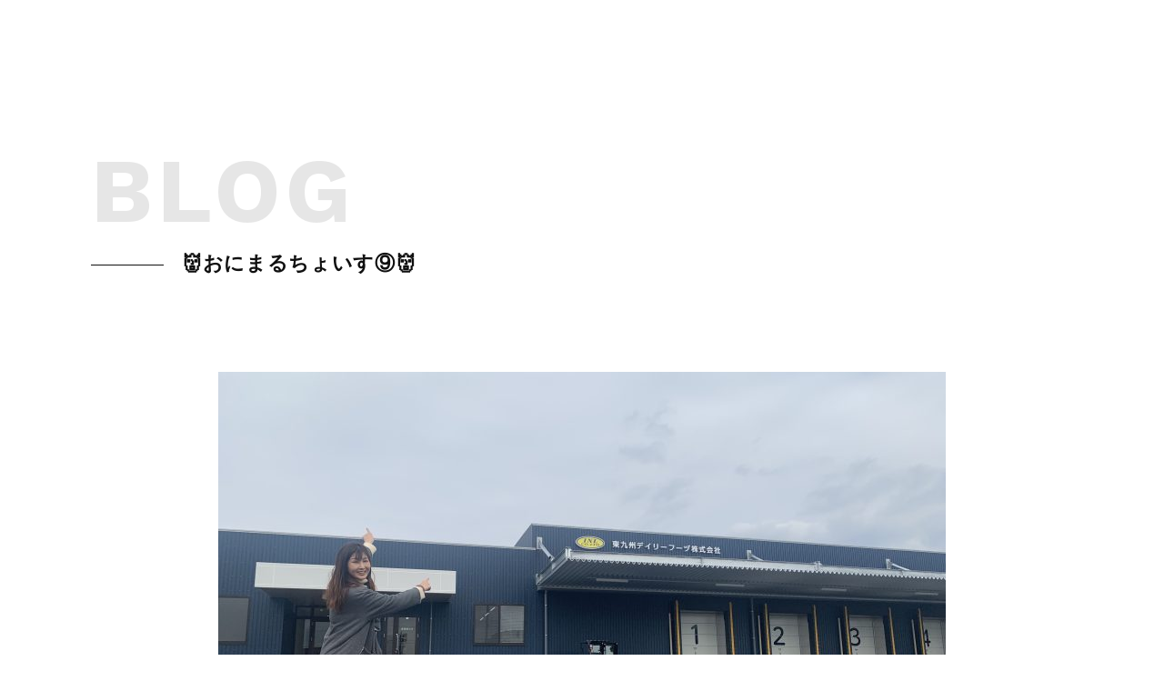

--- FILE ---
content_type: text/html; charset=UTF-8
request_url: https://dailyfoods.jp/blog/%F0%9F%91%B9%E3%81%8A%E3%81%AB%E3%81%BE%E3%82%8B%E3%81%A1%E3%82%87%E3%81%84%E3%81%99%E2%91%A8%F0%9F%91%B9/
body_size: 6703
content:
<!doctype html>
<html lang="ja">
<head>
<meta charset="UTF-8">

<meta name="viewport" content="width=device-width">
<title>👹おにまるちょいす⑨👹 | 東九州デイリーフーヅ</title>
<meta name="description" content="東九州デイリーフーヅの👹おにまるちょいす⑨👹についてのページです。大分で運送のことなら、東九州デイリーフーヅにまずはご相談ください。24時間365日、安心安全に食品をお届けいたします。お電話：097-574-8175（受付時間8:30～17:30）">
<meta name="keywords" content="大分,👹おにまるちょいす⑨👹,食品輸送,東九州デイリーフーヅ">
<meta property="og:title" content="👹おにまるちょいす⑨👹 | 東九州デイリーフーヅ">
<meta property="og:type" content="company">
<meta property="og:url" content="http://oitabrings.jp/blog/%F0%9F%91%B9%E3%81%8A%E3%81%AB%E3%81%BE%E3%82%8B%E3%81%A1%E3%82%87%E3%81%84%E3%81%99%E2%91%A8%F0%9F%91%B9/">
<meta property="og:image" content="https://dailyfoods.jp/wp-content/themes/wpTheme/img/img_ogp.jpg">
<meta property="og:site_name" content="👹おにまるちょいす⑨👹 , 東九州デイリーフーヅ">
<meta property="og:description" content="東九州デイリーフーヅの👹おにまるちょいす⑨👹についてのページです。大分県を中心に福岡県・佐賀県・熊本県・宮崎県で配送を行っております。食品輸送のことなら、東九州デイリーフーヅにご相談ください。お電話：097-574-8175（受付時間8:30～17:30）">
<link rel="icon" href="https://dailyfoods.jp/wp-content/themes/wpTheme/img/favicon.ico">
<link rel="apple-touch-icon" href="https://dailyfoods.jp/wp-content/themes/wpTheme/img/apple-touch-icon.png" />
<link rel="stylesheet" type="text/css" href="https://cdn.jsdelivr.net/npm/slick-carousel@1.8.1/slick/slick.css"/>
<link rel="stylesheet" href="https://dailyfoods.jp/wp-content/themes/wpTheme/style.css?2025">
<link rel="stylesheet" href="https://dailyfoods.jp/wp-content/themes/wpTheme/css/featherlight.min.css">
<link rel="stylesheet" href="https://dailyfoods.jp/wp-content/themes/wpTheme/css/common.css?202507">
<!-- <script src="https://ajax.googleapis.com/ajax/libs/jquery/1.12.4/jquery.min.js"></script> -->
<script src="https://ajax.googleapis.com/ajax/libs/jquery/3.5.1/jquery.min.js"></script>
<script type="text/javascript" src="https://cdn.jsdelivr.net/npm/slick-carousel@1.8.1/slick/slick.min.js"></script>
<script src="https://dailyfoods.jp/wp-content/themes/wpTheme/js/jquery.cookie.js"></script>
<script src="https://dailyfoods.jp/wp-content/themes/wpTheme/js/featherlight.min.js"></script>
<script src="https://dailyfoods.jp/wp-content/themes/wpTheme/js/common.js?202408"></script>
<script type="text/javascript" src="https://dailyfoods.jp/wp-content/themes/wpTheme/js/jquery.validate.min.js" charset="UTF-8"></script>
<script type="text/javascript" src="https://dailyfoods.jp/wp-content/themes/wpTheme/js/valueconvertor.js" charset="UTF-8"></script>
<script type="text/javascript" src="https://dailyfoods.jp/wp-content/themes/wpTheme/js/jquery.validate.japlugin.js" charset="UTF-8"></script>
<script type="text/javascript" src="https://dailyfoods.jp/wp-content/themes/wpTheme/js/validate.js" charset="UTF-8"></script>
<script src="https://zipaddr.com/js/zipaddrx.js" charset="UTF-8"></script>
<!-- Global site tag (gtag.js) - Google Analytics -->
<script async src="https://www.googletagmanager.com/gtag/js?id=UA-194867660-1"></script>
<script>
  window.dataLayer = window.dataLayer || [];
  function gtag(){dataLayer.push(arguments);}
  gtag('js', new Date());

  gtag('config', 'UA-194867660-1');
</script>

<meta name='robots' content='max-image-preview:large' />
<link rel="alternate" title="oEmbed (JSON)" type="application/json+oembed" href="https://dailyfoods.jp/wp-json/oembed/1.0/embed?url=https%3A%2F%2Fdailyfoods.jp%2Fblog%2F%25f0%259f%2591%25b9%25e3%2581%258a%25e3%2581%25ab%25e3%2581%25be%25e3%2582%258b%25e3%2581%25a1%25e3%2582%2587%25e3%2581%2584%25e3%2581%2599%25e2%2591%25a8%25f0%259f%2591%25b9%2F" />
<link rel="alternate" title="oEmbed (XML)" type="text/xml+oembed" href="https://dailyfoods.jp/wp-json/oembed/1.0/embed?url=https%3A%2F%2Fdailyfoods.jp%2Fblog%2F%25f0%259f%2591%25b9%25e3%2581%258a%25e3%2581%25ab%25e3%2581%25be%25e3%2582%258b%25e3%2581%25a1%25e3%2582%2587%25e3%2581%2584%25e3%2581%2599%25e2%2591%25a8%25f0%259f%2591%25b9%2F&#038;format=xml" />
<style id='wp-img-auto-sizes-contain-inline-css' type='text/css'>
img:is([sizes=auto i],[sizes^="auto," i]){contain-intrinsic-size:3000px 1500px}
/*# sourceURL=wp-img-auto-sizes-contain-inline-css */
</style>
<style id='classic-theme-styles-inline-css' type='text/css'>
/*! This file is auto-generated */
.wp-block-button__link{color:#fff;background-color:#32373c;border-radius:9999px;box-shadow:none;text-decoration:none;padding:calc(.667em + 2px) calc(1.333em + 2px);font-size:1.125em}.wp-block-file__button{background:#32373c;color:#fff;text-decoration:none}
/*# sourceURL=/wp-includes/css/classic-themes.min.css */
</style>
<link rel="https://api.w.org/" href="https://dailyfoods.jp/wp-json/" /><link rel="alternate" title="JSON" type="application/json" href="https://dailyfoods.jp/wp-json/wp/v2/posts/871" /><link rel="EditURI" type="application/rsd+xml" title="RSD" href="https://dailyfoods.jp/xmlrpc.php?rsd" />
<link rel="canonical" href="https://dailyfoods.jp/blog/%f0%9f%91%b9%e3%81%8a%e3%81%ab%e3%81%be%e3%82%8b%e3%81%a1%e3%82%87%e3%81%84%e3%81%99%e2%91%a8%f0%9f%91%b9/" />
<link rel='shortlink' href='https://dailyfoods.jp/?p=871' />
<link rel="pingback" href="https://dailyfoods.jp/xmlrpc.php"><style id='global-styles-inline-css' type='text/css'>
:root{--wp--preset--aspect-ratio--square: 1;--wp--preset--aspect-ratio--4-3: 4/3;--wp--preset--aspect-ratio--3-4: 3/4;--wp--preset--aspect-ratio--3-2: 3/2;--wp--preset--aspect-ratio--2-3: 2/3;--wp--preset--aspect-ratio--16-9: 16/9;--wp--preset--aspect-ratio--9-16: 9/16;--wp--preset--color--black: #000000;--wp--preset--color--cyan-bluish-gray: #abb8c3;--wp--preset--color--white: #ffffff;--wp--preset--color--pale-pink: #f78da7;--wp--preset--color--vivid-red: #cf2e2e;--wp--preset--color--luminous-vivid-orange: #ff6900;--wp--preset--color--luminous-vivid-amber: #fcb900;--wp--preset--color--light-green-cyan: #7bdcb5;--wp--preset--color--vivid-green-cyan: #00d084;--wp--preset--color--pale-cyan-blue: #8ed1fc;--wp--preset--color--vivid-cyan-blue: #0693e3;--wp--preset--color--vivid-purple: #9b51e0;--wp--preset--gradient--vivid-cyan-blue-to-vivid-purple: linear-gradient(135deg,rgb(6,147,227) 0%,rgb(155,81,224) 100%);--wp--preset--gradient--light-green-cyan-to-vivid-green-cyan: linear-gradient(135deg,rgb(122,220,180) 0%,rgb(0,208,130) 100%);--wp--preset--gradient--luminous-vivid-amber-to-luminous-vivid-orange: linear-gradient(135deg,rgb(252,185,0) 0%,rgb(255,105,0) 100%);--wp--preset--gradient--luminous-vivid-orange-to-vivid-red: linear-gradient(135deg,rgb(255,105,0) 0%,rgb(207,46,46) 100%);--wp--preset--gradient--very-light-gray-to-cyan-bluish-gray: linear-gradient(135deg,rgb(238,238,238) 0%,rgb(169,184,195) 100%);--wp--preset--gradient--cool-to-warm-spectrum: linear-gradient(135deg,rgb(74,234,220) 0%,rgb(151,120,209) 20%,rgb(207,42,186) 40%,rgb(238,44,130) 60%,rgb(251,105,98) 80%,rgb(254,248,76) 100%);--wp--preset--gradient--blush-light-purple: linear-gradient(135deg,rgb(255,206,236) 0%,rgb(152,150,240) 100%);--wp--preset--gradient--blush-bordeaux: linear-gradient(135deg,rgb(254,205,165) 0%,rgb(254,45,45) 50%,rgb(107,0,62) 100%);--wp--preset--gradient--luminous-dusk: linear-gradient(135deg,rgb(255,203,112) 0%,rgb(199,81,192) 50%,rgb(65,88,208) 100%);--wp--preset--gradient--pale-ocean: linear-gradient(135deg,rgb(255,245,203) 0%,rgb(182,227,212) 50%,rgb(51,167,181) 100%);--wp--preset--gradient--electric-grass: linear-gradient(135deg,rgb(202,248,128) 0%,rgb(113,206,126) 100%);--wp--preset--gradient--midnight: linear-gradient(135deg,rgb(2,3,129) 0%,rgb(40,116,252) 100%);--wp--preset--font-size--small: 13px;--wp--preset--font-size--medium: 20px;--wp--preset--font-size--large: 36px;--wp--preset--font-size--x-large: 42px;--wp--preset--spacing--20: 0.44rem;--wp--preset--spacing--30: 0.67rem;--wp--preset--spacing--40: 1rem;--wp--preset--spacing--50: 1.5rem;--wp--preset--spacing--60: 2.25rem;--wp--preset--spacing--70: 3.38rem;--wp--preset--spacing--80: 5.06rem;--wp--preset--shadow--natural: 6px 6px 9px rgba(0, 0, 0, 0.2);--wp--preset--shadow--deep: 12px 12px 50px rgba(0, 0, 0, 0.4);--wp--preset--shadow--sharp: 6px 6px 0px rgba(0, 0, 0, 0.2);--wp--preset--shadow--outlined: 6px 6px 0px -3px rgb(255, 255, 255), 6px 6px rgb(0, 0, 0);--wp--preset--shadow--crisp: 6px 6px 0px rgb(0, 0, 0);}:where(.is-layout-flex){gap: 0.5em;}:where(.is-layout-grid){gap: 0.5em;}body .is-layout-flex{display: flex;}.is-layout-flex{flex-wrap: wrap;align-items: center;}.is-layout-flex > :is(*, div){margin: 0;}body .is-layout-grid{display: grid;}.is-layout-grid > :is(*, div){margin: 0;}:where(.wp-block-columns.is-layout-flex){gap: 2em;}:where(.wp-block-columns.is-layout-grid){gap: 2em;}:where(.wp-block-post-template.is-layout-flex){gap: 1.25em;}:where(.wp-block-post-template.is-layout-grid){gap: 1.25em;}.has-black-color{color: var(--wp--preset--color--black) !important;}.has-cyan-bluish-gray-color{color: var(--wp--preset--color--cyan-bluish-gray) !important;}.has-white-color{color: var(--wp--preset--color--white) !important;}.has-pale-pink-color{color: var(--wp--preset--color--pale-pink) !important;}.has-vivid-red-color{color: var(--wp--preset--color--vivid-red) !important;}.has-luminous-vivid-orange-color{color: var(--wp--preset--color--luminous-vivid-orange) !important;}.has-luminous-vivid-amber-color{color: var(--wp--preset--color--luminous-vivid-amber) !important;}.has-light-green-cyan-color{color: var(--wp--preset--color--light-green-cyan) !important;}.has-vivid-green-cyan-color{color: var(--wp--preset--color--vivid-green-cyan) !important;}.has-pale-cyan-blue-color{color: var(--wp--preset--color--pale-cyan-blue) !important;}.has-vivid-cyan-blue-color{color: var(--wp--preset--color--vivid-cyan-blue) !important;}.has-vivid-purple-color{color: var(--wp--preset--color--vivid-purple) !important;}.has-black-background-color{background-color: var(--wp--preset--color--black) !important;}.has-cyan-bluish-gray-background-color{background-color: var(--wp--preset--color--cyan-bluish-gray) !important;}.has-white-background-color{background-color: var(--wp--preset--color--white) !important;}.has-pale-pink-background-color{background-color: var(--wp--preset--color--pale-pink) !important;}.has-vivid-red-background-color{background-color: var(--wp--preset--color--vivid-red) !important;}.has-luminous-vivid-orange-background-color{background-color: var(--wp--preset--color--luminous-vivid-orange) !important;}.has-luminous-vivid-amber-background-color{background-color: var(--wp--preset--color--luminous-vivid-amber) !important;}.has-light-green-cyan-background-color{background-color: var(--wp--preset--color--light-green-cyan) !important;}.has-vivid-green-cyan-background-color{background-color: var(--wp--preset--color--vivid-green-cyan) !important;}.has-pale-cyan-blue-background-color{background-color: var(--wp--preset--color--pale-cyan-blue) !important;}.has-vivid-cyan-blue-background-color{background-color: var(--wp--preset--color--vivid-cyan-blue) !important;}.has-vivid-purple-background-color{background-color: var(--wp--preset--color--vivid-purple) !important;}.has-black-border-color{border-color: var(--wp--preset--color--black) !important;}.has-cyan-bluish-gray-border-color{border-color: var(--wp--preset--color--cyan-bluish-gray) !important;}.has-white-border-color{border-color: var(--wp--preset--color--white) !important;}.has-pale-pink-border-color{border-color: var(--wp--preset--color--pale-pink) !important;}.has-vivid-red-border-color{border-color: var(--wp--preset--color--vivid-red) !important;}.has-luminous-vivid-orange-border-color{border-color: var(--wp--preset--color--luminous-vivid-orange) !important;}.has-luminous-vivid-amber-border-color{border-color: var(--wp--preset--color--luminous-vivid-amber) !important;}.has-light-green-cyan-border-color{border-color: var(--wp--preset--color--light-green-cyan) !important;}.has-vivid-green-cyan-border-color{border-color: var(--wp--preset--color--vivid-green-cyan) !important;}.has-pale-cyan-blue-border-color{border-color: var(--wp--preset--color--pale-cyan-blue) !important;}.has-vivid-cyan-blue-border-color{border-color: var(--wp--preset--color--vivid-cyan-blue) !important;}.has-vivid-purple-border-color{border-color: var(--wp--preset--color--vivid-purple) !important;}.has-vivid-cyan-blue-to-vivid-purple-gradient-background{background: var(--wp--preset--gradient--vivid-cyan-blue-to-vivid-purple) !important;}.has-light-green-cyan-to-vivid-green-cyan-gradient-background{background: var(--wp--preset--gradient--light-green-cyan-to-vivid-green-cyan) !important;}.has-luminous-vivid-amber-to-luminous-vivid-orange-gradient-background{background: var(--wp--preset--gradient--luminous-vivid-amber-to-luminous-vivid-orange) !important;}.has-luminous-vivid-orange-to-vivid-red-gradient-background{background: var(--wp--preset--gradient--luminous-vivid-orange-to-vivid-red) !important;}.has-very-light-gray-to-cyan-bluish-gray-gradient-background{background: var(--wp--preset--gradient--very-light-gray-to-cyan-bluish-gray) !important;}.has-cool-to-warm-spectrum-gradient-background{background: var(--wp--preset--gradient--cool-to-warm-spectrum) !important;}.has-blush-light-purple-gradient-background{background: var(--wp--preset--gradient--blush-light-purple) !important;}.has-blush-bordeaux-gradient-background{background: var(--wp--preset--gradient--blush-bordeaux) !important;}.has-luminous-dusk-gradient-background{background: var(--wp--preset--gradient--luminous-dusk) !important;}.has-pale-ocean-gradient-background{background: var(--wp--preset--gradient--pale-ocean) !important;}.has-electric-grass-gradient-background{background: var(--wp--preset--gradient--electric-grass) !important;}.has-midnight-gradient-background{background: var(--wp--preset--gradient--midnight) !important;}.has-small-font-size{font-size: var(--wp--preset--font-size--small) !important;}.has-medium-font-size{font-size: var(--wp--preset--font-size--medium) !important;}.has-large-font-size{font-size: var(--wp--preset--font-size--large) !important;}.has-x-large-font-size{font-size: var(--wp--preset--font-size--x-large) !important;}
/*# sourceURL=global-styles-inline-css */
</style>
</head>
<body class="wp-singular post-template-default single single-post postid-871 single-format-standard wp-theme-wpTheme">

    
<header class="under">        <p class="logo">		<a href="https://dailyfoods.jp/"><img src="https://dailyfoods.jp/wp-content/themes/wpTheme/img/haed_logo_01B.png" alt="東九州デイリーフーヅ"></a>
        </p>        <nav id="gNavi">
            <div id="gNaviBtn">
                <div class="line">
                    <span></span>
                    <span></span>
                    <span></span>
                </div>
            </div>

            <ul class="gNaviList">
                <li><a href="https://dailyfoods.jp/"><span class="en">HOME</span><span class="jp">ホーム</span></a></li>
                <li><a href="https://dailyfoods.jp/company"><span class="en">COMPANY</span><span class="jp">会社概要</span></a></li>
                <li><a href="https://dailyfoods.jp/center_ieshima"><span class="en">CENTER</span><span class="jp">センター紹介</span></a></li>
                <li><a href="https://dailyfoods.jp/about"><span class="en">ABOUT</span><span class="jp">事業内容</span></a></li>
                <li><a href="https://dailyfoods.jp/recruit"><span class="en">RECRUIT</span><span class="jp">採用情報</span></a></li>
                <li><a href="https://dailyfoods.jp/#contact"><span class="en">CONTACT</span><span class="jp">お問合せ</span></a></li>
                <li><a href="https://dailyfoods.jp/category/blog/"><span class="en">BLOG</span><span class="jp">ブログ</span></a></li>
                <li class="logo02"><a href="https://in-holdings.co.jp/" target="_blank"></a></li>
                <li class="pcNone"><a href="https://inl1926.jp/sdgs/" target="_blank"><img src="https://dailyfoods.jp/wp-content/themes/wpTheme/img/sdgs_white.png" alt="SDGs"></a></li>
            </ul>    
        </nav>
    <span class="jpx02"></span>
    <span class="sdgs"><a href="https://inl1926.jp/sdgs/" target="_blank"></a></span>
    </header>
<div class="UnderWrap">
	<div class="commonUnder">
			<div class="UnderTitle">
				<h1 class="title">
					<span class="txt01">BLOG</span>
					<span class="txt02">👹おにまるちょいす⑨👹</span>
				</h1>
      </div>
      <div class="UnderContent single">
<article>

<p class="mb50"><img width="800" height="500" src="https://dailyfoods.jp/wp-content/uploads/2022/02/68FD863A-6F63-40AE-9AB5-E56B902B600A-800x500.jpeg" class="attachment-thumbUnder size-thumbUnder wp-post-image" alt="" decoding="async" fetchpriority="high" srcset="https://dailyfoods.jp/wp-content/uploads/2022/02/68FD863A-6F63-40AE-9AB5-E56B902B600A-800x500.jpeg 800w, https://dailyfoods.jp/wp-content/uploads/2022/02/68FD863A-6F63-40AE-9AB5-E56B902B600A-1x1.jpeg 1w" sizes="(max-width: 800px) 100vw, 800px" /></p>
	<p style="padding-left: 40px;">こんにちは✨</p>
<p>お久しぶりです✨鬼丸👹です🤣</p>
<p>先日、新センターに</p>
<p>行ってまいりました👏👏👏</p>
<p><img decoding="async" class="alignnone size-full wp-image-872" src="https://dailyfoods.jp/wp-content/uploads/2022/02/83F0DC68-7FF1-492F-ABF9-918D58D2E5FE-scaled.jpeg" alt="" width="2560" height="1920" srcset="https://dailyfoods.jp/wp-content/uploads/2022/02/83F0DC68-7FF1-492F-ABF9-918D58D2E5FE-scaled.jpeg 2560w, https://dailyfoods.jp/wp-content/uploads/2022/02/83F0DC68-7FF1-492F-ABF9-918D58D2E5FE-300x225.jpeg 300w, https://dailyfoods.jp/wp-content/uploads/2022/02/83F0DC68-7FF1-492F-ABF9-918D58D2E5FE-1024x768.jpeg 1024w, https://dailyfoods.jp/wp-content/uploads/2022/02/83F0DC68-7FF1-492F-ABF9-918D58D2E5FE-768x576.jpeg 768w, https://dailyfoods.jp/wp-content/uploads/2022/02/83F0DC68-7FF1-492F-ABF9-918D58D2E5FE-1536x1152.jpeg 1536w, https://dailyfoods.jp/wp-content/uploads/2022/02/83F0DC68-7FF1-492F-ABF9-918D58D2E5FE-2048x1536.jpeg 2048w, https://dailyfoods.jp/wp-content/uploads/2022/02/83F0DC68-7FF1-492F-ABF9-918D58D2E5FE-1x1.jpeg 1w" sizes="(max-width: 2560px) 100vw, 2560px" /></p>
<p>オシャレに仕上がりつつあります✨👍</p>
<p><img decoding="async" class="alignnone size-full wp-image-873" src="https://dailyfoods.jp/wp-content/uploads/2022/02/2A4F2460-92A3-4EC7-BF96-79D57681863B-scaled.jpeg" alt="" width="2560" height="1920" srcset="https://dailyfoods.jp/wp-content/uploads/2022/02/2A4F2460-92A3-4EC7-BF96-79D57681863B-scaled.jpeg 2560w, https://dailyfoods.jp/wp-content/uploads/2022/02/2A4F2460-92A3-4EC7-BF96-79D57681863B-300x225.jpeg 300w, https://dailyfoods.jp/wp-content/uploads/2022/02/2A4F2460-92A3-4EC7-BF96-79D57681863B-1024x768.jpeg 1024w, https://dailyfoods.jp/wp-content/uploads/2022/02/2A4F2460-92A3-4EC7-BF96-79D57681863B-768x576.jpeg 768w, https://dailyfoods.jp/wp-content/uploads/2022/02/2A4F2460-92A3-4EC7-BF96-79D57681863B-1536x1152.jpeg 1536w, https://dailyfoods.jp/wp-content/uploads/2022/02/2A4F2460-92A3-4EC7-BF96-79D57681863B-2048x1536.jpeg 2048w, https://dailyfoods.jp/wp-content/uploads/2022/02/2A4F2460-92A3-4EC7-BF96-79D57681863B-1x1.jpeg 1w" sizes="(max-width: 2560px) 100vw, 2560px" /></p>
<p>キレイすぎる〜🥺✨✨✨</p>
<p>キレイを保ちたいですね👍👍👍</p>
<p>定期的に鬼丸チェック👀に</p>
<p>行こうと思います🤣🤣🤣←誰</p>
<p>まだデスクやその他もろもろ</p>
<p>入っていないのでガランとしてますが</p>
<p><img loading="lazy" decoding="async" class="alignnone size-full wp-image-874" src="https://dailyfoods.jp/wp-content/uploads/2022/02/0FBF7B55-D814-4E1D-AD5E-94BEAD50A08F-scaled.jpeg" alt="" width="2560" height="1920" srcset="https://dailyfoods.jp/wp-content/uploads/2022/02/0FBF7B55-D814-4E1D-AD5E-94BEAD50A08F-scaled.jpeg 2560w, https://dailyfoods.jp/wp-content/uploads/2022/02/0FBF7B55-D814-4E1D-AD5E-94BEAD50A08F-300x225.jpeg 300w, https://dailyfoods.jp/wp-content/uploads/2022/02/0FBF7B55-D814-4E1D-AD5E-94BEAD50A08F-1024x768.jpeg 1024w, https://dailyfoods.jp/wp-content/uploads/2022/02/0FBF7B55-D814-4E1D-AD5E-94BEAD50A08F-768x576.jpeg 768w, https://dailyfoods.jp/wp-content/uploads/2022/02/0FBF7B55-D814-4E1D-AD5E-94BEAD50A08F-1536x1152.jpeg 1536w, https://dailyfoods.jp/wp-content/uploads/2022/02/0FBF7B55-D814-4E1D-AD5E-94BEAD50A08F-2048x1536.jpeg 2048w, https://dailyfoods.jp/wp-content/uploads/2022/02/0FBF7B55-D814-4E1D-AD5E-94BEAD50A08F-1x1.jpeg 1w" sizes="auto, (max-width: 2560px) 100vw, 2560px" /></p>
<p>完成しましたらまた</p>
<p>ビフォーアフターで写真を</p>
<p>アップしていきます👍</p>
<p>ワクワクですね😉✨</p>
<p>配色のこだわりだったりイメージだったり</p>
<p>社長と話しながら見て回ったのですが</p>
<p>すごく楽しかったです✨</p>
<p>ずっと、たかが事務員だと思ってたけど、</p>
<p>そうじゃないと思わせてくれる</p>
<p>会社だなーとあらためて思います。</p>
<p>私の意見も聞いてくれるし、</p>
<p>私にまで相談してくれる。。。🥺</p>
<p>仲間なんだなと、改めて思いました😢✨</p>
<p>新センターも鬼丸👹色に</p>
<p>染めていきましょう🤣🤣🤣笑</p>
<p><img loading="lazy" decoding="async" class="alignnone size-full wp-image-878" src="https://dailyfoods.jp/wp-content/uploads/2022/02/CB787C72-1883-4CE7-B27F-F10756E23AFE-scaled.jpeg" alt="" width="2560" height="1920" srcset="https://dailyfoods.jp/wp-content/uploads/2022/02/CB787C72-1883-4CE7-B27F-F10756E23AFE-scaled.jpeg 2560w, https://dailyfoods.jp/wp-content/uploads/2022/02/CB787C72-1883-4CE7-B27F-F10756E23AFE-300x225.jpeg 300w, https://dailyfoods.jp/wp-content/uploads/2022/02/CB787C72-1883-4CE7-B27F-F10756E23AFE-1024x768.jpeg 1024w, https://dailyfoods.jp/wp-content/uploads/2022/02/CB787C72-1883-4CE7-B27F-F10756E23AFE-768x576.jpeg 768w, https://dailyfoods.jp/wp-content/uploads/2022/02/CB787C72-1883-4CE7-B27F-F10756E23AFE-1536x1152.jpeg 1536w, https://dailyfoods.jp/wp-content/uploads/2022/02/CB787C72-1883-4CE7-B27F-F10756E23AFE-2048x1536.jpeg 2048w, https://dailyfoods.jp/wp-content/uploads/2022/02/CB787C72-1883-4CE7-B27F-F10756E23AFE-1x1.jpeg 1w" sizes="auto, (max-width: 2560px) 100vw, 2560px" /></p>
<p>広すぎて写真撮るの難しかったです。笑</p>
<p>冷蔵倉庫👀👀👀</p>
<p>端から端まで移動が大変だと</p>
<p>心の中で思いました🤣笑</p>
<p>こちらも稼働しましたらまた</p>
<p>写真を載せていきたいと思いまーす🤗</p>
<p>&nbsp;</p>
<p>&nbsp;</p>
</article>


<ul class="singlePaging">
    <li class="next"><a href="https://dailyfoods.jp/blog/893/" rel="next">お礼(^_-)</a></li>
    
    <li class="prev"><a href="https://dailyfoods.jp/blog/%e5%ae%89%e5%85%a8%e3%83%ac%e3%83%99%e3%83%ab%e3%82%a2%e3%83%83%e3%83%97%e7%a0%94%e4%bf%ae/" rel="prev">安全レベルアップ研修</a></li>
</ul>

<div class="breadList"typeof="BreadcrumbList" vocab="https://schema.org/">
	<div class="breadListIn">
	<!-- Breadcrumb NavXT 6.6.0 -->
<span property="itemListElement" typeof="ListItem"><a property="item" typeof="WebPage" title="Go to 東九州デイリーフーヅ." href="https://dailyfoods.jp" class="home" ><span property="name">東九州デイリーフーヅ</span></a><meta property="position" content="1"></span><span property="itemListElement" typeof="ListItem"><a property="item" typeof="WebPage" title="Go to the ブログ category archives." href="https://dailyfoods.jp/category/blog/" class="taxonomy category" ><span property="name">ブログ</span></a><meta property="position" content="2"></span><span property="itemListElement" typeof="ListItem"><span property="name" class="post post-post current-item">👹おにまるちょいす⑨👹</span><meta property="url" content="https://dailyfoods.jp/blog/%f0%9f%91%b9%e3%81%8a%e3%81%ab%e3%81%be%e3%82%8b%e3%81%a1%e3%82%87%e3%81%84%e3%81%99%e2%91%a8%f0%9f%91%b9/"><meta property="position" content="3"></span>	</div>
</div>

</div>
   
   </div>
   
 </div>

<footer id="content08">
        <div class="ftWrap">
            <div class="ftContent02">
                <ul class="ftsiteMap">
                    <li class="info">
                        <p class="name">東九州デイリーフーヅ株式会社</p>
                        <p class="address mb10">[本社]<br>〒870-0113<br class="pcNone">　大分県大分市大字家島1229番地1<br>TEL／097-574-8175<br>FAX／097-574-8176</p>
                        <p class="address mb10">[大分豊海チルド物流センター]<br>〒870-0018<br class="pcNone">　大分県大分市豊海5丁目1994番地136<br>TEL／097-535-7620<br>FAX／097-535-7621</p>
                        <p class="address mb20">[福岡営業所]<br>〒811-2320<br class="pcNone">　福岡県糟屋郡粕屋町内橋東2丁目825番地<br>日本アクセス福岡北物流センター内<br>TEL／092-405-5200<br>FAX／092-405-5201</p>
                       
                        <p class="btn01 mb20"><a href="https://in-holdings.co.jp/" target="_blank">㈱アイエヌホールディングス</a></p>
                        <p class="btn01 mt5"><a href="https://inl1926.jp/" target="_blank">㈱アイエヌライン</a></p>
                    </li>
                    <li class="sitemap">
                        <a href="https://dailyfoods.jp/">トップページ</a>
                        <a href="https://dailyfoods.jp/company">会社案内</a>
                        <a href="https://dailyfoods.jp/center_ieshima">センター紹介</a>
                        <a href="https://dailyfoods.jp/about">事業内容</a>
                        <a href="https://dailyfoods.jp/recruit">採用情報</a>
                        <a href="https://dailyfoods.jp/#contact">お問合せ</a>
                        <a href="https://dailyfoods.jp/category/blog/">ブログ</a>
                        <a href="https://dailyfoods.jp/sitemap">サイトマップ</a>
                        <a href="https://dailyfoods.jp/privacy">個人情報保護方針</a>
                    </li>
                </ul>
            </div>
            <div class="ftContent01">
                <p class="logo"><img src="https://dailyfoods.jp/wp-content/themes/wpTheme/img/haed_logo_01.png" alt="東九州デイリーフーヅ株式会社"></p>
                <small>&copy;<script type="text/javascript">
                    <!--
                    var now = new Date();
                    var year = now.getFullYear();
                    document.write(year);
                    -->
                </script> 東九州デイリーフーヅ株式会社</small>
            </div>
            <ul class="comlist_f">
                <li><a href="https://inl1926.jp/sdgs/" target="_blank"><img src="https://dailyfoods.jp/wp-content/themes/wpTheme/img/logo_sdgs_white.png" alt="SDGsマーク"></a></li>
                <li><a href="https://jta.or.jp/member/tekiseika/gmark/about_gmark.html" target="_blank"><img src="https://dailyfoods.jp/wp-content/themes/wpTheme/img/logo_gmark.png" alt="Gマーク"></a></li>
                <!--<li><a href="https://www.green-m.jp/" target="_blank"><img src="https://dailyfoods.jp/wp-content/themes/wpTheme/img/company/logo_greenmanagement.jpg" alt="グリーン経営認証"></a></li>-->
                <li><a href="https://www.untenshashokuba.jp/" target="_blank"><img src="https://dailyfoods.jp/wp-content/themes/wpTheme/img/company/logo_hatarakiyasui.png" alt="働いやすい職場認証制度の認定"></a></li>
                <li><a href="https://white-logistics-movement.jp/" target="_blank"><img src="https://dailyfoods.jp/wp-content/themes/wpTheme/img/logo-white-square.jpg" alt="ホワイト物流"></a></li>
            </ul>  
        </div>
    </footer>


	<script type="speculationrules">
{"prefetch":[{"source":"document","where":{"and":[{"href_matches":"/*"},{"not":{"href_matches":["/wp-*.php","/wp-admin/*","/wp-content/uploads/*","/wp-content/*","/wp-content/plugins/*","/wp-content/themes/wpTheme/*","/*\\?(.+)"]}},{"not":{"selector_matches":"a[rel~=\"nofollow\"]"}},{"not":{"selector_matches":".no-prefetch, .no-prefetch a"}}]},"eagerness":"conservative"}]}
</script>
</body>
</html>

--- FILE ---
content_type: text/css
request_url: https://dailyfoods.jp/wp-content/themes/wpTheme/style.css?2025
body_size: 1977
content:
/*!
Theme Name: wpTheme
Version: 1.0.0
*/

@charset "UTF-8";
/* CSS Document */

/*----------------------------------------------------------------- 
リセット
----------------------------------------------------------------- */
*,
*:after,
*:before {
	margin:0;
	padding:0;
	box-sizing:border-box;
	-webkit-box-sizing:border-box;
	-moz-box-sizing:border-box;
	-webkit-font-smoothing:antialiased;
	/* -webkit-appearance: none; */
	font-smoothing:antialiased;
	text-rendering:optimizeLegibility;
	border: 0;
	outline: 0;
	/* transition: all  0.3s ease; */
	}
ol, ul,li{ list-style: none; margin:0; padding:0;}
:focus,
:active { outline:0;}
table {
	border-collapse: collapse;
	border-spacing: 0;
	}
th, 
td { padding:8px; line-height:1.4em;}
input{ }	
.switch {
	visibility: hidden;
}

h1, h2, h3, h4, h5, h6, p,dt ,dl,dd{ font-size:inherit; margin:0; padding:0; }
hr{ display:block; height:1px; border:0; border-top:1px solid #cccccc; margin:1em 0; padding:0; }
ul{ list-style:none; margin:0; padding:0; }
li{ margin:0; padding:0; }

*{margin:0; padding:0; }
html{font:62.5%/1.8 ArialMT; font-family: "游ゴシック体", YuGothic, "游ゴシック Medium", "Yu Gothic Medium", "游ゴシック", "Yu Gothic", sans-serif; }
body.home{ background: #f7f7f7;}

@media screen and (min-width: 360px) { * { -webkit-text-size-adjust: none; } }


/*----------------------------------------------------
 clearfix
----------------------------------------------------*/

.clearfix:after,
.newTop:after,
.infoBox:after,
.infoBox dt:after,
.spCrearBox:after,
.tohtml, body, div, span, applet, object, iframe,
h1, h2, h3, h4, h5, h6, p, blockquote, pre,
a, abbr, acronym, address, big, cite, code,
del, dfn, em, img, ins, kbd, q, s, samp,
small, strike, strong, sub, sup, tt, var,
b, u, i, center,
dl, dt, dd, ol, ul, li,
fieldset, form, label, legend,
table, caption, tbody, tfoot, thead, tr, th, td,
article, aside, canvas, details, embed, 
figure, figcaption, footer, header, hgroup, 
menu, nav, output, ruby, section, summary,
time, mark, audio, video {
    margin: 0;
    padding: 0;
    border: 0;
    font-size: 100%;
    font: inherit;
    vertical-align: baseline;
}
/* 
                  HTML5
                 display-role reset for older browsers 
*/
article, aside, details, figcaption, figure, 
footer, header, hgroup, menu, nav, section {
    display: block;
}
body {

}
/* ----------- anchor */
a { color:#000; text-decoration:none;}
a:hover {opacity:0.8;  }
a .imgbt:hover{opacity:0.8;filter:alpha(opacity=80);cursor:pointer;}
a { -webkit-tap-highlight-color: rgba(0,0,0,0); }

.onlySP { display: none;}

/*----------------------------------------------------
 common
----------------------------------------------------*/
.fl { float: left; }
.fr { float: right; }

/* placeholder */
input::-webkit-input-placeholder {
 font-size: smaller;
}
input:-moz-placeholder {
 font-size: smaller;
}

.pcNone{ display:none}
.spNone{ display:initial}
@media only screen and (max-width:1023px){
.pcNone{ display:initial}
.spNone{ display:none!important;}
}

/* ------------------------------------------------
	　common
    ---------------------------------------------- */

.fl { float:left;}
.fr { float:right;}

.mb0 { margin-bottom:0px;}
.mb5 { margin-bottom:5px;}
.mb9 { margin-bottom:9px;}
.mb10 { margin-bottom:10px;}
.mb15 { margin-bottom:15px;}
.mb20 { margin-bottom:20px!important;}
.mb25 { margin-bottom:25px;}
.mb30 { margin-bottom:30px;}
.mb40 { margin-bottom:40px;}
.mb50 { margin-bottom:50px;}
.mb60 { margin-bottom:60px;}
.mb70 { margin-bottom:70px;}
.mb90 { margin-bottom:90px;}

.ml5 { margin-left:5px;}
.ml10 { margin-left:10px;}
.ml12 { margin-left:12px;}
.ml13 { margin-left:13px;}
.ml15 { margin-left:15px;}
.ml20 { margin-left:20px;}
.ml25 { margin-left:25px;}
.ml30 { margin-left:30px;}

.mr5 { margin-right:5px;}
.mr10 { margin-right:10px;}
.mr15 { margin-right:15px;}
.mr20 { margin-right:20px;}
.mr30 { margin-right:30px;}

.mt5 { margin-top:5px!important;}
.mt10 { margin-top:10px;}
.mt15 { margin-top:15px;}
.mt20 { margin-top:20px;}
.mt30 { margin-top:30px;}
.mt40 { margin-top:40px;}
.mt50 { margin-top:50px;}
.mt60 { margin-top:60px;}

.pt5 { padding-top:5px;}
.pt10 { padding-top:10px;}
.pt20 { padding-top:20px;}
.pt30 { padding-top:30px;}
.pt40 { padding-top:40px;}

.pb5 { padding-bottom:5px;}
.pb10 { padding-bottom:10px;}
.pb20 { padding-bottom:20px;}
.pb100{ padding-bottom: 100px;}

.text10{ font-size:1em; }
.text11{ font-size:1.1em; }
.text12{ font-size:1.2em; }
.text13{ font-size:1.3em; }
.text14{ font-size:1.4em; }
.text15{ font-size:1.5em; }
.text16{ font-size:1.6em; }
.text18{ font-size:1.8em; }
.text20{ font-size:2em; }
.text24{ font-size:2.4em; }
.text28{ font-size:2.8em; }
.text30{ font-size:3em; }
.textC { text-align:center;}
.textR { text-align:right;}
.textL{ text-align: left;}
.textB { font-weight:bolder;}
.textN{ font-weight: normal;}
.textU{ text-decoration:underline;}
.textI{padding-left: 1em; text-indent: -1em;}
.textI2{padding-left: 1.6em; text-indent: -1.6em;}

.red { color:#D80000;}
.blue{ color: #639fdf;}
.green{ color: #008C00;}
.pink{ color: #FF505A;}
.orange{ color: #FF9900;}
.brown{ color:#41342b}

.box10p { width: 10%;}
.box15p { width: 15%;}
.box20p { width: 20%;}
.box35p { width: 35%;}
.box40p { width: 40%;}
.box45p { width: 45%;}
.box48p { width: 48%;}
.box49p { width: 49%;}
.box50p { width: 50%;}
.box55p { width: 55%;}
.box60p { width: 60%;}
.box65p { width: 65%;}
.box70p { width: 70%;}
.box75p { width: 75%;}
.box80p { width: 80%;}

.lrAuto{ margin-left:auto; margin-right:auto;}

.link a{ color:#171c61; text-decoration:underline; font-weight:bold;}
.link a:hover{ text-decoration:none;}

.va_b{ vertical-align:bottom;}
.va_m{ display:inline-block;vertical-align:middle;}
.va_t{ vertical-align: top;}



--- FILE ---
content_type: text/css
request_url: https://dailyfoods.jp/wp-content/themes/wpTheme/css/common.css?202507
body_size: 10175
content:
@charset "UTF-8";
/* Scss Document */
@import url(http://fonts.googleapis.com/earlyaccess/notosansjapanese.css);
@import url(https://fonts.googleapis.com/css2?family=Work+Sans:wght@400;700&display=swap);
@import url(https://fonts.googleapis.com/css2?family=Libre+Caslon+Display&display=swap);
/*variable*/
/*inc*/
body {
  overflow: hidden;
  height: 100%;
}

body.bodyOP {
  overflow: inherit;
  height: auto;
}

.btn01 a {
  display: inline-block;
  color: #fff;
  font-weight: normal;
  font-family: 'Work Sans',"游ゴシック", YuGothic, sans-serif;
  border-bottom: 1px solid #fff;
  padding-bottom: 2px;
  padding-right: 20px;
  font-size: 1.5rem;
  position: relative;
}

.btn01 a::after {
  content: "";
  background: url(../img/bg_arrow_W01.png) no-repeat right;
  height: 1.5rem;
  width: 20px;
  position: absolute;
  top: 6px;
  background-size: 4px;
}

.btn01.btn01.bl a {
  color: #101010;
  border-bottom: 1px solid #101010;
}

.btn01.btn01.bl a::after {
  background: url(../img/bg_arrow_B01.png) no-repeat right;
  background-size: 4px;
}

#mainAnime {
  width: 100%;
  display: block;
  position: absolute;
  z-index: 1000000;
}

#mainAnime * {
  -webkit-transition: all 1s ease-out;
  transition: all 1s ease-out;
}

#mainAnime.opening {
  display: none;
  z-index: -20000;
}

#mainAnime .mainAnimeBox {
  height: 100vh;
  width: 100%;
}

#mainAnime .mainAnimeBox p {
  font-size: 8rem;
  font-weight: bold;
  letter-spacing: 0.1em;
  -webkit-font-feature-settings: "palt";
          font-feature-settings: "palt";
  opacity: 0;
}

@media screen and (max-width: 1023px) {
  #mainAnime .mainAnimeBox p {
    font-size: 10vw;
    text-align: center;
  }
}

#mainAnime #anime01 {
  display: -webkit-box;
  display: -ms-flexbox;
  display: flex;
  -webkit-box-align: center;
      -ms-flex-align: center;
          align-items: center;
  -webkit-box-pack: center;
      -ms-flex-pack: center;
          justify-content: center;
  background: #fff;
  position: fixed;
  left: 0;
  top: 0;
  z-index: 10000;
}

#mainAnime #anime01.opening {
  opacity: 0;
}

#mainAnime #anime01 p.opening {
  opacity: 1;
}

#mainAnime #anime01 br {
  display: none;
}

@media screen and (max-width: 1023px) {
  #mainAnime #anime01 br {
    display: block;
  }
}

#mainAnime #anime02 {
  background: #101010;
  position: relative;
  position: fixed;
  left: 0;
  top: 0;
  z-index: 9000;
}

#mainAnime #anime02 p {
  color: #fff;
  position: absolute;
  left: 120px;
  bottom: 80px;
  line-height: 1.7;
}

@media screen and (max-width: 1023px) {
  #mainAnime #anime02 p {
    font-size: 11vw;
    left: 40px;
    bottom: 170px;
    line-height: 1.4;
    text-align: left;
  }
}

#mainAnime #anime02.opening {
  opacity: 0;
  z-index: -20000;
}

#mainAnime #anime02 p.opening {
  opacity: 1;
}

.showIn {
  opacity: 0;
  position: relative;
  -webkit-transform: scale(0.9);
          transform: scale(0.9);
  -webkit-transition: all  1.5s ease;
  transition: all  1.5s ease;
}

.showIn.showOpen {
  opacity: 1;
  -webkit-transform: scale(1);
          transform: scale(1);
}

.showIn2 {
  position: relative;
  opacity: 0;
  bottom: -20px;
  -webkit-transform: scale(0.9);
          transform: scale(0.9);
  -webkit-transition: all  1.5s ease;
  transition: all  1.5s ease;
  -webkit-transition-duration: 1s;
          transition-duration: 1s;
}

.showIn2.showOpen {
  bottom: 0;
  opacity: 1;
  -webkit-transform: scale(1);
          transform: scale(1);
}

@media screen and (max-width: 1023px) {
  .showIn2.showOpen {
    top: 0;
  }
}

.mainWrap {
  position: relative;
  overflow: hidden;
  opacity: 0;
}

.mainWrap.mainOP {
  opacity: 1;
}

.mainWrap .mainBg {
  position: absolute;
  width: 100%;
  height: 100vh;
  left: 0;
  top: 0;
  background: #fff;
}

.mainWrap .mainBg li {
  width: 100%;
  height: 100vh;
}

.mainWrap .mainBg li.no01 {
  background: url(../img/main_bg_01PC.jpg) no-repeat center;
  background-size: cover;
}

@media screen and (max-width: 1023px) {
  .mainWrap .mainBg li.no01 {
    background: url(../img/main_bg_01SP.jpg) no-repeat;
    background-size: cover;
  }
}

.mainWrap .mainBg li.no03 {
  background: url(../img/main_bg_03PC.jpg) no-repeat center;
  background-size: cover;
}

@media screen and (max-width: 1023px) {
  .mainWrap .mainBg li.no03 {
    background: url(../img/main_bg_03SP.jpg) no-repeat;
    background-size: cover;
  }
}

.mainWrap .mainBg li.no04 {
  background: url(../img/main_bg_04PC.jpg) no-repeat center;
  background-size: cover;
}

@media screen and (max-width: 1023px) {
  .mainWrap .mainBg li.no04 {
    background: url(../img/main_bg_04SP.jpg) no-repeat;
    background-size: cover;
  }
}

.mainWrap .mainBg li.no05 {
  background: url(../img/main_bg_05PC.jpg) no-repeat center;
  background-size: cover;
}

@media screen and (max-width: 1023px) {
  .mainWrap .mainBg li.no05 {
    background: url(../img/main_bg_05SP.jpg) no-repeat;
    background-size: cover;
  }
}

.mainWrap .mainBg li.no06 {
  background: url(../img/main_bg_06PC.jpg) no-repeat center;
  background-size: cover;
}

@media screen and (max-width: 1023px) {
  .mainWrap .mainBg li.no06 {
    background: url(../img/main_bg_06SP.jpg) no-repeat;
    background-size: cover;
  }
}

.mainWrap .mainBg li.no07 {
  background: url(../img/main_bg_07PC.jpg) no-repeat center;
  background-size: cover;
}

@media screen and (max-width: 1023px) {
  .mainWrap .mainBg li.no07 {
    background: url(../img/main_bg_07SP.jpg) no-repeat;
    background-size: cover;
  }
}

.mainWrap .mainBg li.no08 {
  background: url(../img/main_bg_08PC.jpg) no-repeat center;
  background-size: cover;
}

@media screen and (max-width: 1023px) {
  .mainWrap .mainBg li.no08 {
    background: url(../img/main_bg_08SP.jpg) no-repeat;
    background-size: cover;
  }
}
.mainWrap .mainBg li.no09 {
  background: url(../img/main_bg_09PC.jpg) no-repeat center;
  background-size: cover;
}

@media screen and (max-width: 1023px) {
  .mainWrap .mainBg li.no09 {
    background: url(../img/main_bg_09SP.jpg) no-repeat;
    background-size: cover;
  }
}
.mainWrap .mainBg li.no10 {
  background: url(../img/main_bg_10PC.jpg) no-repeat center;
  background-size: cover;
}

@media screen and (max-width: 1023px) {
  .mainWrap .mainBg li.no10 {
    background: url(../img/main_bg_10SP.jpg) no-repeat;
    background-size: cover;
  }
}

@media screen and (max-width: 1023px) {
  .mainWrap .mainBg .slick-list .slick-slide {
    height: 100vh;
  }
}

header {
  position: absolute;
  top: 0;
  left: 0;
  padding: 30px;
  width: 100%;
  opacity: 0;
  -webkit-transition: all 1s ease-out;
  transition: all 1s ease-out;
  z-index: 9999;
}

header.open {
  z-index: 9999;
}

header.opening {
  opacity: 1;
}

header .logo,header .logo02 {
  max-width: 148px;
}

@media screen and (max-width: 1023px) {
header .logo,header .logo02 {
    text-align: center;
    margin: 0 auto;
  }
}

header .logo img,header .logo02 img {
  width: 100%;
  height: auto;
}

header #gNavi {
  display: block;
  position: absolute;
  right: 30px;
  top: 30px;
  font-weight: bold;
  position: fixed;
  z-index: 10;
}

@media screen and (max-width: 1023px) {
  header #gNavi {
    right: auto;
    left: 30px;
    z-index: 9999;
  }
}

header #gNavi #gNaviBtn {
  display: none;
}

header #gNavi #gNaviBtn .line span {
  display: block;
  background: #fff;
  height: 2px;
  width: 24px;
  margin-bottom: 6px;
}

header #gNavi #gNaviBtn .line span:last-child {
  margin-bottom: 0;
}

@media screen and (max-width: 1023px) {
  header #gNavi #gNaviBtn {
    display: block;
  }
  header #gNavi #gNaviBtn * {
    -webkit-transition: all 0.1s ease;
    transition: all 0.1s ease;
  }
  header #gNavi #gNaviBtn.open {
    z-index: 200;
    position: fixed;
  }
  header #gNavi #gNaviBtn.open .line span:nth-child(1) {
    -webkit-transform: rotate(45deg);
            transform: rotate(45deg);
    top: 8px;
    position: relative;
  }
  header #gNavi #gNaviBtn.open .line span:nth-child(2) {
    -webkit-transform: rotate(-45deg);
            transform: rotate(-45deg);
  }
  header #gNavi #gNaviBtn.open .line span:last-child {
    opacity: 0;
  }
}

header #gNavi .gNaviList {
  text-align: right;
  margin-right: 20px;
}

@media screen and (max-width: 1023px) {
  header #gNavi .gNaviList {
    display: none;
    height: 100vh;
    width: 100%;
    background: #101010;
    position: fixed;
    left: 0;
    top: 0;
    padding-bottom:25px; 
  }
  header #gNavi .gNaviList.open {
    z-index: 100;
    display: -webkit-box;
    display: -ms-flexbox;
    display: flex;
    -webkit-box-pack: end;
        -ms-flex-pack: end;
            justify-content: flex-end;
    -ms-flex-wrap: wrap;
        flex-wrap: wrap;
    -webkit-box-align: end;
        -ms-flex-align: end;
            align-items: flex-end;
    -ms-flex-line-pack: end;
        align-content: flex-end;
    /*padding-bottom: 120px;*/
  }
}

header #gNavi .gNaviList li {
  margin-bottom: 15px;
  font-size: 1.5rem;
}

header #gNavi .gNaviList li.top {
  display: none;
}

@media screen and (max-width: 1023px) {
  header #gNavi .gNaviList li.top {
    display: block;
  }
}

@media screen and (max-width: 1023px) {
  header #gNavi .gNaviList li {
    width: 100%;
    font-size: 2.4rem;
    text-align: right;
    margin-bottom: 20px;
  }
}

@media screen and (max-width: 1023px) {
header #gNavi .gNaviList li.logo {margin: inherit; max-width: 100%;}
header #gNavi .gNaviList li.logo02 {margin: inherit; max-width: 100%;}
}

header #gNavi .gNaviList li.logo a {
  display: block;
  width: 71px;
  height: 23px;
  background: url(../img/nav_logo.png) no-repeat;
  background-size: 63px;
}

header #gNavi .gNaviList li.logo a.bl {
  background: url(../img/nav_logoB.png) no-repeat;
  background-size: 63px;
}

header #gNavi .gNaviList li.logo02 a {
  display: block;
  width: 110px;
  height: 52px;
  background: url(../img/nav_logo02.png) no-repeat;
  background-size: 110px;
}

header #gNavi .gNaviList li.logo02 a.bl {
  background: url(../img/nav_logo02B.png) no-repeat;
  background-size: 110px;
}



header #gNavi .gNaviList li a {
  letter-spacing: 0.1em;
  color: #fff;
  position: relative;
  display: inline-block;
  padding-right: 5px;
}

@media screen and (max-width: 1023px) {
  header #gNavi .gNaviList li a {
    padding-right: 95px;
    color: #fff !important;
  }
    header #gNavi .gNaviList li a img{ max-width: 120px; margin-top: 10px;}    
}

header #gNavi .gNaviList li a.bl {
  color: #101010;
}

header #gNavi .gNaviList li a.bl::after {
  background: #101010;
}

@media screen and (max-width: 1023px) {
  header #gNavi .gNaviList li a.bl {
    color: #fff;
  }
  header #gNavi .gNaviList li a.bl::after {
    background: #fff;
  }
}

header #gNavi .gNaviList li a::after {
  content: "";
  position: absolute;
  background: #fff;
  height: 1px;
  width: 15px;
  right: -20px;
  top: 1.25rem;
}

@media screen and (max-width: 1023px) {
  header #gNavi .gNaviList li a::after {
    right: 70px;
    top: 2rem;
    background: #fff !important;
  }
}

header.under #gNavi .gNaviList li a {
  color: #101010;
}

header.under #gNavi .gNaviList li a::after {
  background: #101010;
}

@media screen and (max-width: 1023px) {
  header.under #gNavi .gNaviList li.logo,header.under #gNavi .gNaviList li.logo02 {
    margin: inherit;
    max-width: 100%;
  }
}

header.under #gNavi .gNaviList li.logo a,header.under #gNavi .gNaviList li.logo02 a {
  display: block;
   width: 110px;
  height: 52px;
  background: url(../img/nav_logo02B.png) no-repeat;
  background-size: 110px;
}

@media screen and (max-width: 1023px) {
header.under #gNavi .gNaviList li.logo a,
header.under #gNavi .gNaviList li.logo02 a {
    display: inline-block;
    width: 95px;
    height: 33px;
    background: url(../img/nav_logo02.png) no-repeat;
    background-size: contain;
    margin-right: 100px;
    padding-right: 90px;
  }
  header.under #gNavi .gNaviList li.logo a::after,header.under #gNavi .gNaviList li.logo02 a::after {
    right: -50px;
  }

}
@media screen and (max-width: 1023px) {  
header #gNavi .gNaviList li.logo a {  display: inline-block;   width: 95px;   height: 33px;   background: url(../img/nav_logo.png) no-repeat;   background-size: contain;   margin-right: 100px;   padding-right: 90px; }
header #gNavi .gNaviList li.logo a::after {  right: -50px; }
header #gNavi .gNaviList li.logo a.bl{  background: url(../img/nav_logo.png) no-repeat;   background-size: contain; }

header #gNavi .gNaviList li.logo02 {max-width: 224px;}
header #gNavi .gNaviList li.logo02 a {  display: inline-block;   width:224px;   height: 33px;   background: url(../img/nav_logo02.png) no-repeat;   background-size: contain;    }
header #gNavi .gNaviList li.logo02 a::after {right: 50px; }
header #gNavi .gNaviList li.logo02 a.bl {  background: url(../img/nav_logo02.png) no-repeat;   background-size: contain; }

header.under #gNavi .gNaviList li.logo02 {max-width: 224px;}
header.under #gNavi .gNaviList li.logo02 a {  display: inline-block;   width:224px;   height: 33px;   background: url(../img/nav_logo02.png) no-repeat;   background-size: contain;    }
header.under #gNavi .gNaviList li.logo02 a::after {right: 50px; }
header.under #gNavi .gNaviList li.logo02 a.bl {  background: url(../img/nav_logo02.png) no-repeat;   background-size: contain; }
}

header.under #gNavi #gNaviBtn .line span {
  background: #101010;
}

header.under #gNavi #gNaviBtn.open .line span {
  background: #fff;
}

main article {
  background: url(../img/bg_grid.png) repeat;
  width: 100%;
  height: 100vh;
  position: relative;
}

@media screen and (max-width: 1023px) {
  main article {
    overflow: hidden;
  }
}

main article p {
  font-size: 8rem;
  font-weight: bold;
  letter-spacing: 0.1em;
  -webkit-font-feature-settings: "palt";
          font-feature-settings: "palt";
  color: #fff;
  position: absolute;
  left: 120px;
  bottom: 80px;
  line-height: 1.7;
  z-index: 1;
}

@media screen and (max-width: 1023px) {
  main article p {
    font-size: 11vw;
    left: 40px;
    bottom: 330px;/*bottom: 170px;*/
    line-height: 1.4;
  }
}

main article .mainAnime {
  position: absolute;
  left: 60px;
  bottom: 60px;
  opacity: 0.6;
  width: 450px;
  height: 370px;
}

@media screen and (max-width: 1023px) {
  main article .mainAnime {
    left: 10px;
    width: 300px;
      bottom: 200px;
    /*bottom: 120px;*/
  }
}

main article .mainAnime * {
  -webkit-transition: all 1s ease-out;
  transition: all 1s ease-out;
}

main article .mainAnime .circle {
  display: block;
  width: 14px;
  height: 14px;
  background: #fff;
  border-radius: 50%;
  position: absolute;
}

@media screen and (max-width: 1023px) {
  main article .mainAnime .circle {
    width: 12px;
    height: 12px;
  }
}

main article .mainAnime .circle.circle01 {
  right: 80px;
  top: 105px;
  opacity: 0;
}

main article .mainAnime .circle.circle01.opening {
  opacity: 1;
}

@media screen and (max-width: 1023px) {
  main article .mainAnime .circle.circle01 {
    right: 20px;
    top: 185px;
  }
}

main article .mainAnime .circle.circle01:after {
  content: "";
  width: 70px;
  height: 70px;
  position: absolute;
  left: 0;
  background: rgba(255, 255, 255, 0.6);
  border-radius: 50%;
  -webkit-animation-name: anime;
          animation-name: anime;
  -webkit-animation-duration: 1.5s;
          animation-duration: 1.5s;
  top: -28px;
  left: -28px;
  -webkit-animation-iteration-count: infinite;
          animation-iteration-count: infinite;
}

@media screen and (max-width: 1023px) {
  main article .mainAnime .circle.circle01:after {
    width: 60px;
    height: 60px;
    top: -24px;
    left: -24px;
  }
}

@-webkit-keyframes anime {
  0% {
    opacity: 0;
    -webkit-transform: scale(0.1);
            transform: scale(0.1);
  }
  100% {
    opacity: 1;
    -webkit-transform: scale(1);
            transform: scale(1);
  }
}

@keyframes anime {
  0% {
    opacity: 0;
    -webkit-transform: scale(0.1);
            transform: scale(0.1);
  }
  100% {
    opacity: 1;
    -webkit-transform: scale(1);
            transform: scale(1);
  }
}

main article .mainAnime .circle.circle02 {
  left: 160px;
  opacity: 0;
}

@media screen and (max-width: 1023px) {
  main article .mainAnime .circle.circle02 {
    left: 110px;
    top: 130px;
  }
}

main article .mainAnime .circle.circle02.opening {
  opacity: 1;
}

main article .mainAnime .circle.circle03 {
  top: 240px;
  opacity: 0;
}

@media screen and (max-width: 1023px) {
  main article .mainAnime .circle.circle03 {
    top: 275px;
  }
}

main article .mainAnime .circle.circle03.opening {
  opacity: 1;
}

main article .mainAnime .circle.circle04 {
  right: 180px;
  bottom: 0;
  opacity: 0;
}

@media screen and (max-width: 1023px) {
  main article .mainAnime .circle.circle04 {
    left: 190px;
    right: auto;
    bottom: -2px;
  }
}

main article .mainAnime .circle.circle04.opening {
  opacity: 1;
}

main article .mainAnime .line {
  display: block;
  background: #fff;
  height: 1px;
  position: absolute;
}

main article .mainAnime .line.line01 {
  width: 209px;
  right: 81px;
  top: 58px;
  -webkit-transform: rotate(29deg);
          transform: rotate(29deg);
  opacity: 0;
  overflow: hidden;
}

@media screen and (max-width: 1023px) {
  main article .mainAnime .line.line01 {
    right: 0;
    -webkit-transform: rotate(19deg);
            transform: rotate(19deg);
    width: 156px;
    left: 117px;
    top: 163px;
  }
}

main article .mainAnime .line.line01.opening {
  opacity: 1;
}

main article .mainAnime .line.line01 .in {
  display: block;
  height: 1px;
  width: 100%;
  background: #d00;
  -webkit-animation: loop-slide 4s linear 3s both;
          animation: loop-slide 4s linear 3s both;
  position: absolute;
  right: 0;
}

@-webkit-keyframes loop-slide {
  from {
    -webkit-transform: translateX(0%);
            transform: translateX(0%);
  }
  to {
    -webkit-transform: translateX(-200%);
            transform: translateX(-200%);
    display: none;
  }
}

@keyframes loop-slide {
  from {
    -webkit-transform: translateX(0%);
            transform: translateX(0%);
  }
  to {
    -webkit-transform: translateX(-200%);
            transform: translateX(-200%);
    display: none;
  }
}

main article .mainAnime .line.line02 {
  width: 275px;
  left: -51px;
  -webkit-transform: rotate(-56.5deg);
          transform: rotate(-56.5deg);
  top: 126px;
  opacity: 0;
  overflow: hidden;
}

@media screen and (max-width: 1023px) {
  main article .mainAnime .line.line02 {
    -webkit-transform: rotate(-53deg);
            transform: rotate(-53deg);
    width: 170px;
    left: -24px;
    top: 208px;
  }
}

main article .mainAnime .line.line02.opening {
  opacity: 1;
}

main article .mainAnime .line.line02 .in {
  display: block;
  height: 1px;
  width: 100%;
  background: #d00;
  -webkit-animation: loop-slide 4s linear 5s both;
          animation: loop-slide 4s linear 5s both;
  position: absolute;
  right: 0;
}

main article .mainAnime .line.line03 {
  width: 267px;
  left: 2px;
  -webkit-transform: rotate(24.5deg);
          transform: rotate(24.5deg);
  bottom: 64px;
  opacity: 0;
  overflow: hidden;
}

@media screen and (max-width: 1023px) {
  main article .mainAnime .line.line03 {
    width: 200px;
    left: 0;
    bottom: 46px;
  }
}

main article .mainAnime .line.line03.opening {
  opacity: 1;
}

main article .mainAnime .line.line03 .in {
  display: block;
  height: 1px;
  width: 100%;
  background: #d00;
  -webkit-animation: loop-slide3 2s  linear 7s both;
          animation: loop-slide3 2s  linear 7s both;
  position: absolute;
}

@-webkit-keyframes loop-slide3 {
  from {
    -webkit-transform: translateX(0%);
            transform: translateX(0%);
  }
  to {
    -webkit-transform: translateX(100%);
            transform: translateX(100%);
    display: none;
  }
}

@keyframes loop-slide3 {
  from {
    -webkit-transform: translateX(0%);
            transform: translateX(0%);
  }
  to {
    -webkit-transform: translateX(100%);
            transform: translateX(100%);
    display: none;
  }
}

main article .mainAnime .line.line04 {
  width: 256px;
  right: 8px;
  -webkit-transform: rotate(-68deg);
          transform: rotate(-68deg);
  bottom: 132px;
  opacity: 0;
  overflow: hidden;
}

@media screen and (max-width: 1023px) {
  main article .mainAnime .line.line04 {
    width: 180px;
    right: -26px;
    -webkit-transform: rotate(-66deg);
            transform: rotate(-66deg);
    bottom: 91px;
  }
}

main article .mainAnime .line.line04.opening {
  opacity: 1;
}

main article .mainAnime .line.line04 .in {
  display: block;
  height: 1px;
  width: 100%;
  background: #d00;
  -webkit-animation: loop-slide3 3s linear 9s both;
          animation: loop-slide3 3s linear 9s both;
  position: absolute;
  left: 0;
}

section article {
  width: 100%;
  height: 100%;
}

section article .contentBox {
  width: 100%;
  height: 100%;
}

section article .contentBox .contentIn h2 {
  font-family: 'Work Sans',"游ゴシック", YuGothic, sans-serif;
  margin-bottom: 30px;
}

section article .contentBox .contentIn h2 .txt01 {
  font-size: 10rem;
  opacity: 0.3;
  font-weight: bold;
  color: #fff;
  display: block;
  letter-spacing: 0.05em;
  line-height: 1;
}

@media screen and (max-width: 1023px) {
  section article .contentBox .contentIn h2 .txt01 {
    font-size: 6rem;
  }
}

section article .contentBox .contentIn h2 .txt02 {
  color: #fff;
  display: block;
  font-weight: bold;
  letter-spacing: 0.03em;
  font-size: 2.2rem;
  margin-top: 10px;
}

@media screen and (max-width: 1023px) {
  section article .contentBox .contentIn h2 .txt02 {
    font-size: 1.9rem;
    margin-top: 20px;
  }
}

section article .contentBox .contentIn h2.bl .txt01 {
  color: #101010;
}

section article .contentBox .contentIn h2.bl .txt02 {
  color: #101010;
}

#content01 {
  width: 100%;
  height: 1200px;
  background: url(../img/content01_bg_01PC.jpg) no-repeat top right;
  background-size: cover;
}

@media screen and (max-width: 1023px) {
  #content01 {
    background: url(../img/content01_bg_01SP.jpg) no-repeat top center;
    background-size: cover;
    height: auto;
  }
}

#content01 article .contentBox {
  position: relative;
  width: 100%;
  max-width: 1080px;
  margin: 0 auto;
}

#content01 article .contentBox .contentIn {
  position: absolute;
  bottom: 160px;
}

@media screen and (max-width: 1023px) {
  #content01 article .contentBox .contentIn {
    position: relative;
    bottom: auto;
    width: 92%;
    margin: 0 auto;
    padding-top: 260px;
    padding-bottom: 80px;
  }
}

#content01 article .contentBox .contentIn p {
  color: #fff;
  width: 100%;
  max-width: 480px;
  font-size: 1.5rem;
  line-height: 1.8;
  letter-spacing: 0.03em;
  margin-bottom: 40px;
  text-shadow: 0px 0px 2px black, 0px 0px 2px black;
}

#content02 {
  width: 100%;
  height: 500px;
  display: none;
}

#content02.open {
  display: block;
}

#content02.Uopen {
  display: none !important;
}

@media screen and (max-width: 1023px) {
  #content02 {
    height: 350px;
  }
}

#content02 article {
  position: relative;
  overflow: hidden;
  height: 100%;
}

#content02 article::after {
  content: "";
  z-index: -1;
  height: 100vh;
  left: 0;
  top: 0;
  width: 100%;
  position: fixed;
  background: url(../img/content02_bg_01PC.jpg) no-repeat top center;
  background-size: cover;
}

@media screen and (max-width: 1023px) {
  #content02 article::after {
    background: url(../img/content02_bg_01SP.jpg) no-repeat top center;
    background-size: cover;
  }
}

#content03 {
  width: 100%;
  height: 100%;
  padding: 170px 0 0;
  background: -webkit-gradient(linear, left top, right bottom, from(#FFF), to(#ccc));
  background: linear-gradient(to bottom right, #FFF, #ccc);
  position: relative;
}

#content03 .showIn3 {
  position: absolute;
  top: 0;
  left: 0px;
  z-index: 0;
  height: 100%;
  width: 100%;
  opacity: 0;
  -webkit-transition: all  2s ease;
  transition: all  2s ease;
  background: url(../img/content03_bg_01PC.png) no-repeat center 180px;
}

@media screen and (max-width: 1023px) {
  #content03 .showIn3 {
    display: none;
  }
}

#content03 .showIn3.showOpen {
  opacity: 1;
  left: 0;
  -webkit-transform: scale(1);
          transform: scale(1);
  background-size: 1280px, 100%;
}

@media screen and (max-width: 1023px) {
  #content03 {
    padding: 60px 0 100px;
    background: -webkit-gradient(linear, left top, right bottom, from(#FFF), to(#ccc));
    background: linear-gradient(to bottom right, #FFF, #ccc);
  }
}

#content03 article .contentBox {
  position: relative;
  width: 100%;
  max-width: 1080px;
  margin: 0 auto;
  display: -webkit-box;
  display: -ms-flexbox;
  display: flex;
  -webkit-box-pack: end;
      -ms-flex-pack: end;
          justify-content: flex-end;
  padding-bottom: 700px;
}

@media screen and (max-width: 1023px) {
  #content03 article .contentBox {
    width: 92%;
    padding-bottom: 0;
  }
}

@media screen and (max-width: 1023px) {
  #content03 article .contentBox .contentIn {
    margin: 0 auto !important;
  }
}

#content03 article .contentBox .contentIn .c03Img {
  display: none;
  width: 100%;
  height: auto;
}

@media screen and (max-width: 1023px) {
  #content03 article .contentBox .contentIn .c03Img {
    display: block;
  }
}

@media screen and (max-width: 1023px) {
  #content03 article .contentBox .contentIn h2 {
    margin-top: 50px;
  }
}

#content03 article .contentBox .contentIn p {
  width: 100%;
  max-width: 560px;
  font-size: 1.5rem;
  line-height: 1.8;
  letter-spacing: 0.03em;
  margin-bottom: 40px;
}

@media screen and (max-width: 1023px) {
  #content03 article .contentBox .contentIn p {
    margin-bottom: 50px;
  }
}

#content04 {
  width: 100%;
  background: #222222;
}

#content04 .enkakuBg {
  width: 100%;
  height: 100%;
  position: absolute;
  z-index: 10;
  top: 0;
  left: 0;
}

#content04 .enkakuBg .slick-list {
  margin: 0;
  height: 100%;
}

#content04 .enkakuBg .slick-list .slick-track {
  height: 100%;
}

#content04 .enkakuBg .slick-list .slick-track li {
  width: 100%;
  height: 100%;
}

#content04 .enkakuBg .slick-list .slick-track li.no01 {
  background: url(../img/content04_bg_03PC.jpg) no-repeat center;
  background-size: cover;
}

@media screen and (max-width: 1023px) {
  #content04 .enkakuBg .slick-list .slick-track li.no01 {
    background: url(../img/content04_bg_03PC.jpg) no-repeat center;
    background-size: cover;
  }
}

#content04 .enkakuBg .slick-list .slick-track li.no02 {
  background: url(../img/content04_bg_02PC.jpg) no-repeat center;
  background-size: cover;
}

@media screen and (max-width: 1023px) {
  #content04 .enkakuBg .slick-list .slick-track li.no02 {
    background: url(../img/content04_bg_02PC.jpg) no-repeat center;
    background-size: cover;
  }
}

#content04 .enkakuBg .slick-list .slick-track li.no03 {
  background: url(../img/content04_bg_01PC.jpg) no-repeat center;
  background-size: cover;
}

@media screen and (max-width: 1023px) {
  #content04 .enkakuBg .slick-list .slick-track li.no03 {
    background: url(../img/content04_bg_01PC.jpg) no-repeat center;
    background-size: cover;
  }
}

#content04 .enkakuBg .slick-list .slick-track li.no04 {
  background: url(../img/content04_bg_04PC.jpg) no-repeat center;
  background-size: cover;
}

@media screen and (max-width: 1023px) {
  #content04 .enkakuBg .slick-list .slick-track li.no04 {
    background: url(../img/content04_bg_04PC.jpg) no-repeat center;
    background-size: cover;
  }
}

#content04 .enkakuBg .slick-list .slick-track li.no05 {
  background: url(../img/content04_bg_05PC.jpg) no-repeat center top;
  background-size: cover;
}

@media screen and (max-width: 1023px) {
  #content04 .enkakuBg .slick-list .slick-track li.no05 {
    background: url(../img/content04_bg_05PC.jpg) no-repeat 80%;
    background-size: cover;
  }
}

#content04 .enkakuBg .slick-list .slick-track li.no06 {
  background: url(../img/content04_bg_06PC.jpg) no-repeat center;
  background-size: cover;
}

@media screen and (max-width: 1023px) {
  #content04 .enkakuBg .slick-list .slick-track li.no06 {
    background: url(../img/content04_bg_06PC.jpg) no-repeat right;
    background-size: cover;
  }
}

#content04 .enkakuBg .slick-list .slick-track li.no07 {
  background: url(../img/content04_bg_07PC.jpg) no-repeat center;
  background-size: cover;
}

@media screen and (max-width: 1023px) {
  #content04 .enkakuBg .slick-list .slick-track li.no07 {
    background: url(../img/content04_bg_07PC.jpg) no-repeat 80%;
    background-size: cover;
  }
}
#content04 .enkakuBg .slick-list .slick-track li.no08 {
  background: url(../img/content04_bg_08PC.jpg) no-repeat center;
  background-size: cover;
}

@media screen and (max-width: 1023px) {
  #content04 .enkakuBg .slick-list .slick-track li.no08 {
    background: url(../img/content04_bg_08PC.jpg) no-repeat 80%;
    background-size: cover;
  }
}

#content04 article {
  position: relative;
  padding: 80px 0 160px;
}

@media screen and (max-width: 1023px) {
  #content04 article {
    padding: 60px 0 0 0;
  }
}

#content04 article .contentBox .contentIn {
  width: 100%;
  max-width: 1080px;
  margin: 0 auto;
  position: relative;
  z-index: 40;
}

#content04 article .contentBox .contentIn h2 {
  text-align: center;
}

#content04 article .contentBox .contentIn h2 .txt01 {
  font-size: 4rem;
}

#content04 article .contentBox .contentIn .enkakuList {
  color: #fff;
  position: relative;
  z-index: 20;
}

#content04 article .contentBox .contentIn .enkakuList li {
  text-align: center;
}

#content04 article .contentBox .contentIn .enkakuList li .enkakuBox {
  width: 100%;
  max-width: 1080px;
  margin: 0 auto;
}

@media screen and (max-width: 1023px) {
  #content04 article .contentBox .contentIn .enkakuList li .enkakuBox {
    width: 92%;
    margin: 0 auto;
  }
}

#content04 article .contentBox .contentIn .enkakuList li .enkakuBox .year {
  font-family: 'Libre Caslon Display';
  letter-spacing: 0.05em;
  font-size: 22rem;
  line-height: 1;
  width: 100%;
  margin-bottom: 20px;
}

@media screen and (max-width: 1023px) {
  #content04 article .contentBox .contentIn .enkakuList li .enkakuBox .year {
    font-size: 30vw;
  }
}

@media screen and (min-width: 768px) and (max-width: 1279px) {
  #content04 article .contentBox .contentIn .enkakuList li .enkakuBox .year {
    font-size: 16vw;
  }
}

#content04 article .contentBox .contentIn .enkakuList li .enkakuBox .Japcal {
  font-size: 1.8rem;
  margin-bottom: 10px;
}
@media screen and (max-width: 1023px) {
#content04 article .contentBox .contentIn .enkakuList li .enkakuBox .Japcal {
  font-size: 1.5rem;
    }
}

#content04 article .contentBox .contentIn .enkakuList li .enkakuBox .txt {
  font-size: 1.8rem;
  font-weight: bold;
}
@media screen and (max-width: 1023px) {

#content04 article .contentBox .contentIn .enkakuList li .enkakuBox .txt {
  font-size: 1.5rem;
}
}

#content04 .slick-slider .slick-list {
  margin: 0 0 80px;
}

@media screen and (max-width: 1023px) {
  #content04 .slick-slider .slick-list .slick-slide {
    height: 280px;
  }
}

#content04 .slick-slider .slick-arrow {
  text-indent: -999999px;
  background: no-repeat;
  background: url(../img/content04_arrow_01.png) no-repeat;
  background-size: 120px;
  height: 57px;
  width: 120px;
  position: absolute;
  top: 90px;
  z-index: 1;
}

@media screen and (max-width: 1023px) {
  #content04 .slick-slider .slick-arrow {
    background-size: 60px;
    width: 60px;
    height: 30px;
    top: 300px;
  }
}

#content04 .slick-slider .slick-arrow:hover {
  opacity: 0.5;
}

#content04 .slick-slider .slick-arrow.slick-next {
  right: 0;
}

@media screen and (max-width: 1023px) {
  #content04 .slick-slider .slick-arrow.slick-next {
    background-size: 60px  !important;
    right: 50%;
    margin-right: -80px;
  }
}

#content04 .slick-slider .slick-arrow.slick-next.slick-disabled {
  background: url(../img/content04_arrow_01D.png) no-repeat;
  background-size: 120px;
}

#content04 .slick-slider .slick-arrow.slick-prev {
  background: url(../img/content04_arrow_02.png) no-repeat;
  background-size: 120px;
}

@media screen and (max-width: 1023px) {
  #content04 .slick-slider .slick-arrow.slick-prev {
    background-size: 60px !important;
    left: 50%;
    margin-left: -80px;
  }
}

#content04 .slick-slider .slick-arrow.slick-prev.slick-disabled {
  background: url(../img/content04_arrow_02D.png) no-repeat;
  background-size: 120px;
}

#content04 .slick-slider .slick-dots {
  display: -webkit-box;
  display: -ms-flexbox;
  display: flex;
}

@media screen and (max-width: 1023px) {
  #content04 .slick-slider .slick-dots {
    width: 92%;
    margin: 0 auto;
  }
}

#content04 .slick-slider .slick-dots li {
  text-indent: -999999px;
  width: calc(100% / 7);
  height: 1px;
  background: #fff;
}

#content04 .slick-slider .slick-dots li.slick-active {
  height: 3px;
  position: relative;
  top: -1px;
}

#content05 {
  width: 100%;
  padding: 160px 0;
  background: #101010;
  background-size: cover;
}

@media screen and (max-width: 1023px) {
  #content05 {
    padding: 100px 0 0;
  }
}

#content05 article {
  position: relative;
  overflow: hidden;
}

#content05 article::after {
  content: "";
  z-index: 0;
  width: 1440px;
  height: 660px;
  background: url(../img/content05_bg_01PC.jpg) no-repeat top right;
  position: absolute;
  top: 0;
  right: -1440px;
  -webkit-transition: all 1.5s;
  transition: all 1.5s;
  opacity: 0;
}

@media screen and (max-width: 1023px) {
  #content05 article::after {
    background: none !important;
  }
}

#content05 article.showIn4.showOpen::after {
  right: 0;
  opacity: 1;
}

#content05 article .contentBox {
  width: 100%;
  max-width: 1080px;
  margin: 0 auto;
  padding-bottom: 260px;
}

@media screen and (max-width: 1023px) {
  #content05 article .contentBox {
    padding-bottom: 100px;
  }
}

#content05 article .contentBox .contentIn {
  background: #101010;
  margin-left: -80px;
  padding: 60px 80px 80px 80px;
  max-width: 640px;
  position: relative;
  top: 260px;
  color: #fff;
  z-index: 2;
}

@media screen and (max-width: 1023px) {
  #content05 article .contentBox .contentIn {
    padding: 0 !important;
    width: 92%;
    margin: 0 auto !important;
    top: 0;
  }
}

#content05 article .contentBox .contentIn .c03Img {
  display: none;
}

@media screen and (max-width: 1023px) {
  #content05 article .contentBox .contentIn .c03Img {
    display: block;
    height: auto;
    margin-bottom: 20px;
  }
  #content05 article .contentBox .contentIn .c03Img img {
    width: 100%;
    height: auto;
    display: block;
  }
}

@media screen and (max-width: 1280px) {
  #content05 article .contentBox .contentIn {
    margin-left: 0px;
  }
}

#content05 article .contentBox .contentIn div.txt01 {
  font-size: 1.5rem;
  margin-bottom: 10px;
}

#content05 article .contentBox .contentIn .list {
  margin-top: 30px;
  margin-bottom: 40px;
}

#content05 article .contentBox .contentIn .list li {
  font-size: 1.5rem;
  margin-bottom: 10px;
  list-style: decimal-leading-zero;
  margin-left: 1.75em;
  font-family: 'Work Sans',"游ゴシック", YuGothic, sans-serif;
}

#content05 article.atc02::after {
  background: url(../img/content05_bg_02PC.jpg) no-repeat top left;
  left: -1440px;
  right: initial;
}

#content05 article.atc02.showIn4.showOpen::after {
  left: 0;
  opacity: 1;
  right: initial;
}

#content05 article.atc02 .contentBox {
  display: -webkit-box;
  display: -ms-flexbox;
  display: flex;
  -webkit-box-pack: end;
      -ms-flex-pack: end;
          justify-content: flex-end;
}

#content05 article.atc02 .contentBox .contentIn {
  margin-right: -80px;
  padding: 60px 80px 80px 80px;
}

@media screen and (max-width: 1280px) {
  #content05 article.atc02 .contentBox .contentIn {
    margin-right: 0px;
  }
}

#content06 {
  background: #f7f7f7;
  padding: 160px 0;
}

@media screen and (max-width: 1023px) {
  #content06 {
    padding: 100px 0;
  }
  #content06 .textC {
    text-align: left;
  }
}

#content06 article .contentBox .contentIn {
  width: 100%;
  max-width: 1080px;
  margin: 0 auto;
}

@media screen and (max-width: 1023px) {
  #content06 article .contentBox .contentIn {
    width: 92%;
  }
}

.blogList {
  display: -webkit-box;
  display: -ms-flexbox;
  display: flex;
  -ms-flex-wrap: wrap;
      flex-wrap: wrap;
  -webkit-box-pack: justify;
      -ms-flex-pack: justify;
          justify-content: space-between;
}

@media screen and (max-width: 1023px) {
  .blogList {
    margin-top: 50px;
    margin-bottom: 30px;
  }
}

.blogList li {
  width: calc(100% / 4.2);
  margin-bottom: 50px;
  background: #fff;
  padding-bottom: 1em;
}

@media screen and (max-width: 1023px) {
  .blogList li {
    width: 48%;
    margin-bottom: 20px;
  }
}

.blogList li a {
  width: 100%;
  text-decoration: none !important;
}

.blogList li a .img {
  width: 100%;
  height: 170px;
  overflow: hidden;
  margin-bottom: 1em;
}

.blogList li a .img:hover {
  opacity: 0.7;
}

@media screen and (max-width: 1023px) {
  .blogList li a .img {
    width: 100%;
    height: 120px;
  }
}

@media screen and (min-width: 768px) and (max-width: 1279px) {
  .blogList li a .img {
    width: 100%;
    height: 250px;
  }
}

.blogList li a .img img {
  display: block;
  width: 100%;
  height: auto;
}

.blogList li a .info {
  display: -webkit-box;
  display: -ms-flexbox;
  display: flex;
  -ms-flex-line-pack: center;
      align-content: center;
  -ms-flex-wrap: wrap;
      flex-wrap: wrap;
  margin-left: 15px;
  width: 100%;
  max-width: 205px;
}

@media screen and (max-width: 1023px) {
  .blogList li a .info {
    width: 75%;
    height: auto;
    max-width: inherit;
  }
}

@media screen and (max-width: 1023px) {
  .blogList li a .info p {
    width: 100%;
  }
}

.blogList li a .info p.day {
  color: #999999;
  font-size: 1.1rem;
  margin-bottom: 5px;
  width: 100%;
}

.blogList li a .info p.txt {
  font-size: 1.5rem;
}

#content07 {
  background: #fff;
  padding: 160px 0;
}

@media screen and (max-width: 1023px) {
  #content07 {
    padding: 80px 0;
  }
}

#content07 article .contentBox .contentIn {
  width: 100%;
  max-width: 1080px;
  margin: 0 auto;
}

@media screen and (max-width: 1023px) {
  #content07 article .contentBox .contentIn {
    width: 92%;
  }
}

.contactList {
  display: -webkit-box;
  display: -ms-flexbox;
  display: flex;
  font-size: 2.2rem;
  width: 100%;
  margin-top: 70px;
  margin-bottom: 50px;
}

.contactList li {
  width: calc(100% / 3);
  font-weight: bold;
  font-family: 'Work Sans',"游ゴシック", YuGothic, sans-serif;
  color: #ccc;
  padding-bottom: 5px;
  border-bottom: 1px solid #ccc;
}

.contactList li.current {
  color: #101010;
  border-bottom: 3px solid #101010;
}

.contactList li:before {
  position: relative;
  top: 5px;
  font-size: 1.5rem;
  top: -2px;
  margin-right: 10px;
}

.contactList li:nth-child(1):before {
  content: "01";
}

.contactList li:nth-child(2):before {
  content: "02";
}

.contactList li:nth-child(3):before {
  content: "03";
}

.contactList02 {
  font-size: 1.3rem;
  margin-bottom: 30px;
}

.contactList02 li {
  padding-left: 1em;
  text-indent: -1em;
}

.contactList02 li:before {
  content: "・";
}

footer {
  background: #101010;
  color: #fff;
  padding: 100px 0;
}

footer .ftWrap {
  width: 100%;
  max-width: 1080px;
  margin: 0 auto;
  display: block;
  overflow: hidden;
}

footer .ftWrap .ftContent01 {
  float: left;
  position: relative;
  text-align: center;
  max-width: 250px;
  width: 100%;
}

footer .ftWrap .ftContent01 .logo,footer .ftWrap .ftContent01 .logo02 {
  max-width: 140px;
  margin: 0 auto;
}

footer .ftWrap .ftContent01 .logo img,footer .ftWrap .ftContent01 .logo02 img {
  width: 100%;
  height: auto;
  display: block;
}

@media screen and (max-width: 1023px) {
  footer .ftWrap .ftContent01 {
    float: none;
    margin: 0 auto;
  }
}

footer .ftWrap .ftContent01 small {
  width: 100%;
  font-size: 1.1rem;
  display: block;
  margin-top: 45px;
}

footer .ftWrap .ftContent02 {
  font-size: 1.5rem;
  float: right;
}

@media screen and (max-width: 1023px) {
  footer .ftWrap .ftContent02 {
    float: none;
  }
}

footer .ftWrap .ftContent02 .ftsiteMap {
  display: block;
  overflow: hidden;
    margin-bottom: 50px;
}

footer .ftWrap .ftContent02 .ftsiteMap .sitemap {
  width: 380px;
  display: -webkit-box;
  display: -ms-flexbox;
  display: flex;
  -ms-flex-wrap: wrap;
      flex-wrap: wrap;
  float: left;
}

@media screen and (max-width: 1023px) {
  footer .ftWrap .ftContent02 .ftsiteMap .sitemap {
    float: none;
    width: 92%;
    margin: 70px auto;
    text-align: center;
  }
}

footer .ftWrap .ftContent02 .ftsiteMap .sitemap a {
  color: #fff;
  width: 48%;
  display: block;
  margin-bottom: 20px;
}

footer .ftWrap .ftContent02 .ftsiteMap .sitemap a:nth-child(n+8) {
  margin-bottom: 0;
}

footer .ftWrap .ftContent02 .ftsiteMap .info {
  width: 360px;
  position: relative;
  float: right;
}

@media screen and (max-width: 1023px) {
  footer .ftWrap .ftContent02 .ftsiteMap .info {
    float: none;
    text-align: center;
    width: 100%;
  }
}

footer .ftWrap .ftContent02 .ftsiteMap .info .name {
  font-weight: bold;
}

@media screen and (max-width: 1023px) {
  footer .ftWrap .ftContent02 .ftsiteMap .info .name {
    font-size: 2rem;
  }
}

footer .ftWrap .ftContent02 .ftsiteMap .info .address {
  font-size: 1.3rem;
}

footer .ftWrap .ftContent02 .ftsiteMap .info .btn01 {
  margin-top: 40px;
}

@media screen and (max-width: 1023px) {
  footer .ftWrap .ftContent02 .ftsiteMap .info .btn01 {
    margin-bottom: 30px;
  }
}

/* ---------------------------------------------------------
	form
--------------------------------------------------------- */
.contactFormList {
  width: 48%;
}

@media screen and (max-width: 1023px) {
  .contactFormList {
    width: 100%;
  }
}

.contactFormListWrap {
  overflow: hidden;
  display: -webkit-box;
  display: -ms-flexbox;
  display: flex;
  -webkit-box-pack: justify;
      -ms-flex-pack: justify;
          justify-content: space-between;
  margin-bottom: 70px;
}

@media screen and (max-width: 1023px) {
  .contactFormListWrap {
    -ms-flex-wrap: wrap;
        flex-wrap: wrap;
  }
}

.contactFormList dt {
  margin-top: 15px;
  font-size: 1.5rem;
  font-weight: bold;
}

.contactFormList dd {
  margin-top: 5px;
}

.contactFormList dd.checkPrivacy {
  margin-top: 40px;
}

.linkPrivacy {
  margin: 5px 0 0 30px;
  font-size: 0.857rem;
}

.contactFormComment {
  height: 280px;
}

@media screen and (max-width: 1023px) {
  .contactFormComment {
    height: 240px;
  }
}

a.btn, input.btn, button.btn {
  -webkit-appearance: none;
  text-decoration: none !important;
  display: block;
  width: 96%;
  max-width: 200px;
  background: url(../img/bg_arrow_W01.png) no-repeat 90%, #222222;
  background-size: 4px, auto;
  margin-right: auto;
  margin-left: auto;
  padding: 0 10px;
  border: 0;
  border-radius: 28px;
  font-size: 1.8rem;
  font-weight: bold;
  line-height: 45px;
  text-align: center;
  color: #fff;
  -webkit-transition: all 0.3s;
  transition: all 0.3s;
  position: relative;
}

.btn a:hover, input.btn:hover, button.btn:hover {
  background: url(../img/bg_arrow_W01.png) no-repeat 90%, #888;
  background-size: 4px, auto;
}

input, textarea {
  padding: 10px;
  text-align: left;
  border: 1px solid #ddd;
  border-radius: 3px;
}

input[type=radio] {
  margin-right: 5px;
}

input[type=text], input[type=tel], textarea, input[type=email] {
  display: block;
  width: 100%;
  background: #F7F7F7;
  border: 1px solid #ddd;
  font-size: 1.8rem;
  line-height: 1.8rem;
}

input[type=text]:focus, input[type=tel]:focus, textarea:focus {
  background: #FFFFDD;
}

/*	input:focus,textarea:focus { border:solid 1px #EEA34A;}*/
label,
input[type=text],
input[type=tel],
input[type=radio] {
  display: inline;
}

.form-select {
  display: block;
  position: relative;
  width: 100%;
  font-size: 1.8rem;
  border: 1px solid #ddd;
  border-radius: 3px;
  overflow: hidden;
  padding: 10px;
}

.form-select select {
  width: 100%;
  height: 4.5rem;
  font-size: 1.5rem;
  padding: 0 10px;
  border: none;
  position: relative;
  outline: none;
}

input[type="checkbox"] {
  -moz-appearance: checkbox;
  -webkit-appearance: checkbox;
  margin-right: 5px;
}

input.myError,
textarea.myError {
  background: #FFFFE6;
}

p.myError {
  color: #d00;
  padding-top: 3px;
  font-weight: bolder;
  display: block;
  clear: both;
}

.mwform-checkbox-field-text {
  font-size: 1.8rem;
}

.UnderTitle h1 {
  font-family: 'Work Sans',"游ゴシック", YuGothic, sans-serif;
  margin-bottom: 30px;
  max-width: 1080px;
  width: 100%;
  margin: 0 auto 80px;
}

@media screen and (max-width: 1023px) {
  .UnderTitle h1 {
    width: 92%;
    margin: 0 auto 80px;
  }
}

.UnderTitle h1 .txt01 {
  font-size: 10rem;
  opacity: 0.1;
  font-weight: bold;
  color: #101010;
  display: block;
  letter-spacing: 0.05em;
  line-height: 1;
}

@media screen and (max-width: 1023px) {
  .UnderTitle h1 .txt01 {
    font-size: 6rem;
  }
}

.UnderTitle h1 .txt02 {
  color: #101010;
  display: block;
  font-weight: bold;
  letter-spacing: 0.03em;
  font-size: 2.2rem;
  margin-top: 10px;
  position: relative;
}

@media screen and (max-width: 1023px) {
  .UnderTitle h1 .txt02 {
    font-size: 1.9rem;
    margin-top: 20px;
  }
}

.UnderTitle h1 .txt02::before {
  position: relative;
  content: "";
  display: inline-block;
  height: 1px;
  width: 80px;
  background: #101010;
  margin-right: 20px;
  vertical-align: middle;
}

.UnderTitle h1.bl .txt01 {
  color: #101010;
}

.UnderTitle h1.bl .txt02 {
  color: #101010;
}

.UnderTitleImg {
  width: 100%;
  height: 240px;
  background: #101010;
  margin-bottom: 80px;
  background: url(../img/UnderTitleImg_df.jpg) no-repeat center top;
  background-size: cover;
  position: relative;
}

@media screen and (max-width: 1023px) {
  .UnderTitleImg {
    background: url(../img/UnderTitleImg_dfSP.jpg) no-repeat center center;
    background-size: cover;
  }
}

.UnderTitleImg.company {
  background: url(../img/UnderTitleImg_company.jpg) no-repeat center top;
  background-size: cover;
}

@media screen and (max-width: 1023px) {
  .UnderTitleImg.company {
    background: url(../img/UnderTitleImg_companySP.jpg) no-repeat center center;
    background-size: cover;
  }
}

.UnderTitleImg.about {
  background: url(../img/UnderTitleImg_about.jpg) no-repeat center top;
  background-size: cover;
}

@media screen and (max-width: 1023px) {
  .UnderTitleImg.about {
    background: url(../img/UnderTitleImg_aboutSP.jpg) no-repeat center center;
    background-size: cover;
  }
}

.UnderTitleImg.recruit {
  background: url(../img/UnderTitleImg_recruit.jpg) no-repeat center top;
  background-size: cover;
}

@media screen and (max-width: 1023px) {
  .UnderTitleImg.recruit {
    background: url(../img/UnderTitleImg_recruitSP.jpg) no-repeat center center;
    background-size: cover;
  }
}

.UnderTitleImg::before {
  background-color: #555;
  opacity: 0.4;
  position: absolute;
  top: 0;
  right: 0;
  bottom: 0;
  left: 0;
  content: ' ';
}

.UnderImgWrap {
  width: 100%;
  height: 250px;
  margin-bottom: 160px;
  overflow: hidden;
  display: none;
}

.UnderImgWrap.open {
  display: block;
}

.UnderImgWrap.Uopen {
  display: none !important;
}

@media screen and (max-width: 1023px) {
  .UnderImgWrap {
    height: 250px;
  }
}

.UnderImgWrap .imgBox {
  width: 100%;
  height: 100%;
  position: relative;
  overflow: hidden;
}

.UnderImgWrap .imgBox::after {
  background: url(../img/company_bg_01.jpg) no-repeat top center;
  background-size: 100%;
  content: "";
  z-index: -1;
  height: 100%;
  left: 0;
  top: 0;
  width: 100%;
  position: fixed;
  background-size: cover;
}

@media screen and (max-width: 1023px) {
  .UnderImgWrap .imgBox::after {
    background: url(../img/company_bg_01SP.jpg) no-repeat top center;
    background-size: cover;
  }
}

@media screen and (max-width: 1023px) {
  .UnderImgWrap .imgBox {
    background-size: auto 100%;
  }
}

.UnderImgWrap .imgBox.about::after {
  background: url(../img/about_bg_01.jpg) no-repeat top center;
  background-size: 100%;
  background-size: cover;
}

.UnderImgWrap .imgBox.recruit::after {
  background: url(../img/recruit_bg_01.jpg) no-repeat top center;
  background-size: 100%;
  background-size: cover;
}

@media screen and (max-width: 1023px) {
  .UnderImgWrap .imgBox.recruit::after {
    background: url(../img/recruit_bg_01SP.jpg) no-repeat top center;
    background-size: cover;
  }
}

.UnderWrap {
  padding: 160px 0 0;
  background: #fff;
  /* =======================================
		ClearFixElements
	======================================= */
}

.UnderWrap.wrap01 {
  padding: 160px 0 10px;
}

.UnderWrap.wrap02 {
  padding: 160px 0 10px;
}

.UnderWrap .commonUnder .UnderContent {
  width: 94%;
  max-width: 1080px;
  margin: 0 auto 160px;
  font-size: 1.6rem;
  letter-spacing: 0.03em;
}

.UnderWrap .commonUnder .UnderContent:last-child {
  margin: 0 auto 80px;
}

@media screen and (max-width: 1023px) {
  .UnderWrap .commonUnder .UnderContent {
    width: 92%;
    margin: 0 auto 100px;
  }
}

.UnderWrap .commonUnder .UnderContent h2 {
  font-size: 2.2rem;
  margin-bottom: 50px;
  font-weight: bold;
  border-bottom: 2px solid #101010;
  padding-bottom: 2px;
  display: inline-block;
}

.UnderWrap .commonUnder .UnderContent h3 {
  font-weight: bold;
  font-size: 1.8rem;
  margin-bottom: 10px;
}

.UnderWrap .commonUnder .UnderContent p {
  text-align: justify;
}

.UnderWrap .commonUnder .UnderContent p.textR {
  text-align: right;
}

.UnderWrap .commonUnder .UnderContent a {
  text-decoration: underline;
}

.UnderWrap .commonUnder .UnderContent .greeting {
  width: 100%;
  display: -webkit-box;
  display: -ms-flexbox;
  display: flex;
  -ms-flex-wrap: wrap;
      flex-wrap: wrap;
  -webkit-box-pack: justify;
      -ms-flex-pack: justify;
          justify-content: space-between;
}

.UnderWrap .commonUnder .UnderContent .greeting .txt01 {
  width: 56%;
  max-width: 600px;
  line-height: 2.1em;
}

@media screen and (max-width: 1023px) {
  .UnderWrap .commonUnder .UnderContent .greeting .txt01 {
    width: 100%;
    max-width: 100%;
  }
}

.UnderWrap .commonUnder .UnderContent .greeting .img01 {
  width: 40%;
  max-width: 400px;
  margin-bottom: 60px;
}

@media screen and (max-width: 1023px) {
  .UnderWrap .commonUnder .UnderContent .greeting .img01 {
    width: 100%;
    max-width: 100%;
    margin-top: 40px;
  }
}

.UnderWrap .commonUnder .UnderContent .greeting .txt02 {
  width: 40%;
  max-width: 400px;
  line-height: 2.1em;
}

@media screen and (max-width: 1023px) {
  .UnderWrap .commonUnder .UnderContent .greeting .txt02 {
    max-width: 100%;
    width: 100%;
  }
}

.UnderWrap .commonUnder .UnderContent .greeting .img02 {
  width: 56%;
  max-width: 600px;
}

@media screen and (max-width: 1023px) {
  .UnderWrap .commonUnder .UnderContent .greeting .img02 {
    width: 100%;
    max-width: 100%;
    margin-top: 40px;
    display: none;
  }
}

.UnderWrap .commonUnder .UnderContent .aboutList {
  width: 100%;
  max-width: 800px;
  margin: 0 auto;
}

.UnderWrap .commonUnder .UnderContent .aboutList li {
  display: -webkit-box;
  display: -ms-flexbox;
  display: flex;
  -webkit-box-pack: start;
      -ms-flex-pack: start;
          justify-content: flex-start;
  width: 100%;
  border-bottom: 1px solid #e5e5e5;
  padding-bottom: 10px;
  margin-bottom: 30px;
}

@media screen and (max-width: 1023px) {
  .UnderWrap .commonUnder .UnderContent .aboutList li {
    -ms-flex-wrap: wrap;
        flex-wrap: wrap;
  }
}

.UnderWrap .commonUnder .UnderContent .aboutList li .txt01 {
  width: 100%;
  max-width: 150px;
}

@media screen and (max-width: 1023px) {
  .UnderWrap .commonUnder .UnderContent .aboutList li .txt01 {
    max-width: 100%;
    margin-bottom: 5px;
    font-weight: bold;
  }
}

.UnderWrap .commonUnder .UnderContent .aboutList li .txt02 {
  width: 100%;
  max-width: 650px;
}

@media screen and (max-width: 1023px) {
  .UnderWrap .commonUnder .UnderContent .aboutList li .txt02 {
    max-width: 100%;
  }
}

.UnderWrap .commonUnder .UnderContent .groupList {
  display: -webkit-box;
  display: -ms-flexbox;
  display: flex;
  -webkit-box-pack: justify;
      -ms-flex-pack: justify;
          justify-content: space-between;
  margin-bottom: 50px;
  -ms-flex-wrap: wrap;
      flex-wrap: wrap;
}

.UnderWrap .commonUnder .UnderContent .groupList li {
  width: 33%;
  max-width: 320px;
}

@media screen and (max-width: 1023px) {
  .UnderWrap .commonUnder .UnderContent .groupList li {
    max-width: 100%;
    width: 100%;
    margin-bottom: 30px;
  }
  .UnderWrap .commonUnder .UnderContent .groupList li:last-child {
    margin-bottom: 0;
  }
}

.UnderWrap .commonUnder .UnderContent .groupList li h3 {
  font-weight: bold;
  margin-bottom: 20px;
}

.UnderWrap .commonUnder .UnderContent .groupList li a {
  text-decoration: none;
}

.UnderWrap .commonUnder .UnderContent .groupList li a:hover {
  opacity: 0.7;
}

.UnderWrap .commonUnder .UnderContent .enkakuUnderList {
  width: 100%;
  max-width: 800px;
  margin: 0 auto;
}

.UnderWrap .commonUnder .UnderContent .enkakuUnderList li {
  width: 100%;
  margin-bottom: 50px;
}

.UnderWrap .commonUnder .UnderContent .enkakuUnderList li h3 {
  font-size: 2.2rem;
  font-weight: bold;
  margin-bottom: 10px;
}

.UnderWrap .commonUnder .UnderContent .enkakuUnderList li h3 span {
  font-size: 1.4rem;
  position: relative;
  top: -3px;
}

.UnderWrap .commonUnder .UnderContent .enkakuUnderList li .enkakuTxt {
  display: -webkit-box;
  display: -ms-flexbox;
  display: flex;
  -webkit-box-pack: start;
      -ms-flex-pack: start;
          justify-content: flex-start;
  background: #f7f7f7;
  padding: 10px 0;
  width: 100%;
  -ms-flex-wrap: wrap;
      flex-wrap: wrap;
}

@media screen and (max-width: 1023px) {
  .UnderWrap .commonUnder .UnderContent .enkakuUnderList li .enkakuTxt {
    padding: 20px;
  }
}

.UnderWrap .commonUnder .UnderContent .enkakuUnderList li .enkakuTxt .txt01 {
  max-width: 100px;
  width: 100%;
  text-align: center;
  font-weight: bold;
}

@media screen and (max-width: 1023px) {
  .UnderWrap .commonUnder .UnderContent .enkakuUnderList li .enkakuTxt .txt01 {
    text-align: left;
  }
}

.UnderWrap .commonUnder .UnderContent .enkakuUnderList li .enkakuTxt .txt02 {
  max-width: 680px;
  width: 100%;
}

.UnderWrap .commonUnder .UnderContent .ieshima {
  display: -webkit-box;
  display: -ms-flexbox;
  display: flex;
  -ms-flex-wrap: wrap;
      flex-wrap: wrap;
  -webkit-box-pack: justify;
      -ms-flex-pack: justify;
          justify-content: space-between;
}

.UnderWrap .commonUnder .UnderContent .ieshima .ieshimaSlide {
  max-width: 680px;
  width: 100%;
  margin-bottom: 50px;
}

@media screen and (max-width: 1023px) {
  .UnderWrap .commonUnder .UnderContent .ieshima .ieshimaSlide {
    width: 96%;
    margin: 0 auto 30px;
  }
}

.UnderWrap .commonUnder .UnderContent .ieshima .txt {
  width: 100%;
  max-width: 360px;
}

.UnderWrap .commonUnder .UnderContent .tplList {
  display: -webkit-box;
  display: -ms-flexbox;
  display: flex;
  -webkit-box-pack: justify;
      -ms-flex-pack: justify;
          justify-content: space-between;
  -ms-flex-wrap: wrap;
      flex-wrap: wrap;
  width: 100%;
}

.UnderWrap .commonUnder .UnderContent .tplList li {
  width: 24%;
  text-align: center;
  font-weight: bold;
  padding: 30px 15px;
  background: #f7f7f7;
  font-size: 1.8rem;
}

@media screen and (max-width: 1023px) {
  .UnderWrap .commonUnder .UnderContent .tplList li {
    width: 100%;
    margin-bottom: 20px;
  }
  .UnderWrap .commonUnder .UnderContent .tplList li br {
    display: none;
  }
}

.UnderWrap .commonUnder .UnderContent .tplList li .no {
  display: block;
  font-size: 4rem;
  text-align: center;
  font-family: 'Work Sans';
  font-weight: bold;
  position: relative;
  line-height: 1;
  margin-bottom: 20px;
}

.UnderWrap .commonUnder .UnderContent .tplList li .no span {
  display: inline-block;
  border-bottom: 2px solid #101010;
}

.UnderWrap .commonUnder .UnderContent .butsuryuList {
  margin-top: 60px;
  border-top: 1px solid #888;
  padding-top: 60px;
  display: -webkit-box;
  display: -ms-flexbox;
  display: flex;
  -ms-flex-wrap: wrap;
      flex-wrap: wrap;
  -webkit-box-pack: justify;
      -ms-flex-pack: justify;
          justify-content: space-between;
}

.UnderWrap .commonUnder .UnderContent .butsuryuList li {
  width: 23%;
  margin-bottom: 30px;
}

@media screen and (max-width: 1023px) {
  .UnderWrap .commonUnder .UnderContent .butsuryuList li {
    width: 48%;
  }
}

.UnderWrap .commonUnder .UnderContent .butsuryuList li .img01 img {
  width: 100%;
  height: auto;
  display: block;
  margin: 0 auto;
}

.UnderWrap .commonUnder .UnderContent .butsuryuList li .txt01 {
  margin: 20px auto;
  width: 100%;
  text-align: center;
  font-size: 1.8rem;
  font-weight: bold;
}

.UnderWrap .commonUnder .UnderContent .butsuryuList li .txt02 {
  font-size: 1.4rem;
}

.UnderWrap .commonUnder .UnderContent .kyohaiList {
  display: -webkit-box;
  display: -ms-flexbox;
  display: flex;
  -ms-flex-wrap: wrap;
      flex-wrap: wrap;
  -webkit-box-pack: justify;
      -ms-flex-pack: justify;
          justify-content: space-between;
  margin-bottom: 40px;
}

.UnderWrap .commonUnder .UnderContent .kyohaiList li {
  width: 32%;
  max-width: 320px;
  border: 1px solid #101010;
  padding: 30px 20px;
}

@media screen and (max-width: 1023px) {
  .UnderWrap .commonUnder .UnderContent .kyohaiList li {
    max-width: 100%;
    width: 100%;
    margin-bottom: 20px;
  }
}

.UnderWrap .commonUnder .UnderContent .kyohaiList li h3 {
  font-size: 2.2rem;
  text-align: center;
  font-weight: bold;
  background: url(../img/company_bg_01.png) no-repeat bottom center;
  background-size: contain;
  padding-bottom: 20px;
  margin-bottom: 20px;
}

@media screen and (max-width: 1023px) {
  .UnderWrap .commonUnder .UnderContent .kyohaiList li h3 {
    background: url(../img/company_bg_01.png) no-repeat bottom center;
    background-size: 280px;
  }
}

.UnderWrap .commonUnder .UnderContent .kyohaiList li p {
  text-align: center;
}

.UnderWrap .commonUnder .UnderContent .kyohaiImg {
  display: -webkit-box;
  display: -ms-flexbox;
  display: flex;
  -ms-flex-wrap: wrap;
      flex-wrap: wrap;
  -webkit-box-pack: justify;
      -ms-flex-pack: justify;
          justify-content: space-between;
}

.UnderWrap .commonUnder .UnderContent .kyohaiImg li {
  width: 48%;
}

@media screen and (max-width: 1023px) {
  .UnderWrap .commonUnder .UnderContent .kyohaiImg li {
    max-width: 100%;
    width: 100%;
    margin-bottom: 20px;
  }
}

.UnderWrap .commonUnder .UnderContent .kyohaiImg li h3 {
  font-weight: bold;
  text-align: center;
  padding: 10px 5px;
  background: #ccc;
  margin-bottom: 0;
}

.UnderWrap .commonUnder .UnderContent .kyohaiImg li p img {
  width: 100%;
  height: auto;
  display: block;
}

.UnderWrap .commonUnder .UnderContent .syaryoList {
  display: -webkit-box;
  display: -ms-flexbox;
  display: flex;
  -ms-flex-wrap: wrap;
      flex-wrap: wrap;
  -webkit-box-pack: justify;
      -ms-flex-pack: justify;
          justify-content: space-between;
}

.UnderWrap .commonUnder .UnderContent .syaryoList li {
  width: 48%;
}

@media screen and (max-width: 1023px) {
  .UnderWrap .commonUnder .UnderContent .syaryoList li {
    max-width: 100%;
    width: 100%;
    margin-bottom: 20px;
  }
}

.UnderWrap .commonUnder .UnderContent .syaryoList li h3 {
  font-weight: bold;
  margin-bottom: 10px;
}

.UnderWrap .commonUnder .UnderContent .syaryoList li p img {
  width: 100%;
  height: auto;
  display: block;
}

.UnderWrap .commonUnder .UnderContent .syaryoList li table {
  width: 100%;
  font-size: 1.2rem;
}

.UnderWrap .commonUnder .UnderContent .syaryoList li table td {
  border: 1px solid #ccc;
  padding: 2px;
  text-align: center;
}

.UnderWrap .commonUnder .UnderContent .syaryoList li table th {
  border: 1px solid #ccc;
  padding: 2px;
  text-align: center;
  background: #f7f7f7;
  font-weight: bold;
}

.UnderWrap .commonUnder .UnderContent .under_sitemap {
  display: -webkit-box;
  display: -ms-flexbox;
  display: flex;
  -ms-flex-wrap: wrap;
      flex-wrap: wrap;
}

.UnderWrap .commonUnder .UnderContent .under_sitemap li {
  width: 33%;
  margin-bottom: 20px;
}

.UnderWrap .commonUnder .UnderContent .under_sitemap li::before {
  content: "・";
  color: #888;
}

@media screen and (max-width: 1023px) {
  .UnderWrap .commonUnder .UnderContent .under_sitemap li {
    width: 48%;
  }
}

.UnderWrap .commonUnder .UnderContent .recruitList01 {
  display: -webkit-box;
  display: -ms-flexbox;
  display: flex;
  -ms-flex-wrap: wrap;
      flex-wrap: wrap;
  -webkit-box-pack: justify;
      -ms-flex-pack: justify;
          justify-content: space-between;
  margin-bottom: 80px;
}

.UnderWrap .commonUnder .UnderContent .recruitList01 li {
  width: 32%;
  max-width: 320px;
}

@media screen and (max-width: 1023px) {
  .UnderWrap .commonUnder .UnderContent .recruitList01 li {
    width: 100%;
    max-width: 100%;
    margin-bottom: 30px;
  }
}

.UnderWrap .commonUnder .UnderContent .recruitList01 li .title {
  text-align: center;
  margin-bottom: 20px;
}

.UnderWrap .commonUnder .UnderContent .recruitList01 li .title span {
  display: inline-block;
  position: relative;
  font-size: 1.8rem;
  font-weight: bold;
}

.UnderWrap .commonUnder .UnderContent .recruitList01 li .title span:after, .UnderWrap .commonUnder .UnderContent .recruitList01 li .title span::before {
  content: "";
  width: 30px;
  height: 1px;
  background: #101010;
  position: absolute;
  top: 20px;
}

.UnderWrap .commonUnder .UnderContent .recruitList01 li .title span::before {
  -webkit-transform: rotate(65deg);
          transform: rotate(65deg);
  right: auto;
  left: -35px;
}

.UnderWrap .commonUnder .UnderContent .recruitList01 li .title span:after {
  -webkit-transform: rotate(-65deg);
          transform: rotate(-65deg);
  right: -35px;
  left: auto;
}

.UnderWrap .commonUnder .UnderContent .recruitList01 li .textC {
  text-align: center;
}

.UnderWrap .commonUnder .UnderContent .recruitList02 {
  display: -webkit-box;
  display: -ms-flexbox;
  display: flex;
  -ms-flex-wrap: wrap;
      flex-wrap: wrap;
  -webkit-box-pack: justify;
      -ms-flex-pack: justify;
          justify-content: space-between;
}

.UnderWrap .commonUnder .UnderContent .recruitList02 li {
  width: 48%;
  max-width: 500px;
  margin-bottom: 30px;
}

@media screen and (max-width: 1023px) {
  .UnderWrap .commonUnder .UnderContent .recruitList02 li {
    width: 100%;
    max-width: 100%;
  }
}

.UnderWrap .commonUnder .UnderContent .recruitList02 li h3 {
  font-weight: bold;
  margin-bottom: 10px;
}

.UnderWrap .commonUnder .UnderContent .recruitList02 li h3::before {
  content: "Q. ";
}

.UnderWrap .commonUnder .UnderContent .recruitList03 .listLine {
  margin-bottom: 20px;
}

.UnderWrap .commonUnder .UnderContent .recruitList03 .listLine .title {
  cursor: pointer;
  font-size: 2rem;
  font-weight: bold;
  border-bottom: 1px solid #ccc;
  padding-bottom: 20px;
  margin-bottom: 20px;
  background: url(../img/bg_arrow_B03.png) no-repeat center right;
  background-size: 10px;
}

.UnderWrap .commonUnder .UnderContent .recruitList03 .listLine .title:hover {
  opacity: 0.8;
}

.UnderWrap .commonUnder .UnderContent .recruitList03 .listLine .title.on {
  background: url(../img/bg_arrow_B04.png) no-repeat center right;
  background-size: 20px;
}

.UnderWrap .commonUnder .UnderContent .recruitList03 .listLine .info {
  display: none;
  margin-top: 20px;
}

.UnderWrap .commonUnder .UnderContent .recruit_btn {
  text-align: center;
  margin: 40px auto 80px;
}

@media screen and (max-width: 1023px) {
  .UnderWrap .commonUnder .UnderContent .recruit_btn {
    margin: 40px auto;
  }
}

.UnderWrap .commonUnder .UnderContent.single {
  max-width: 800px;
  margin: 0 auto 80px;
}

.UnderWrap .commonUnder .UnderContent.single p {
  margin-bottom: 20px;
  line-height: 2.1em;
}

.UnderWrap .commonUnder .UnderContent.single ul {
  margin: 30px 0;
}

.UnderWrap .commonUnder .UnderContent.single ul li {
  position: relative;
}

.UnderWrap .commonUnder .UnderContent.single ul li::before {
  display: inline-block;
  color: #888;
  content: "・";
  position: relative;
}

.UnderWrap .commonUnder .UnderContent.single ol {
  padding-left: 0.25em;
}

.UnderWrap .commonUnder .UnderContent.single ol li {
  list-style: decimal;
  margin-left: 1em;
}

.UnderWrap .commonUnder .UnderContent.single img {
  height: auto;
  margin-bottom: 20px;
  margin-top: 20px;
  max-width: 100%;
}

.UnderWrap .commonUnder .UnderContent .singlePaging {
  display: -webkit-box;
  display: -ms-flexbox;
  display: flex;
  -webkit-box-pack: center;
      -ms-flex-pack: center;
          justify-content: center;
  width: 100%;
  margin-top: 80px !important;
  border-top: 1px solid #e5e5e5;
  padding: 10px 0;
  border-bottom: 1px solid #e5e5e5;
}

@media screen and (max-width: 1023px) {
  .UnderWrap .commonUnder .UnderContent .singlePaging {
    display: -webkit-box;
    display: -ms-flexbox;
    display: flex;
    -ms-flex-wrap: wrap;
        flex-wrap: wrap;
  }
}

.UnderWrap .commonUnder .UnderContent .singlePaging li {
  margin: 20px;
}

.UnderWrap .commonUnder .UnderContent .singlePaging li::before {
  display: none !important;
}

.UnderWrap .commonUnder .UnderContent .singlePaging li a {
  display: inline-block;
  position: relative;
  padding: 0 1em;
}

.UnderWrap .commonUnder .UnderContent .singlePaging li a:after {
  content: "";
  background: url(../img/bg_arrow_B01.png) no-repeat right;
  height: 1.5rem;
  width: 20px;
  position: absolute;
  top: 6px;
  background-size: 4px;
  right: 0;
}

.UnderWrap .commonUnder .UnderContent .singlePaging li.next a:after {
  display: none;
}

.UnderWrap .commonUnder .UnderContent .singlePaging li.next a::before {
  -webkit-transform: rotate(0.5turn);
          transform: rotate(0.5turn);
  content: "";
  background: url(../img/bg_arrow_B01.png) no-repeat right;
  height: 1.5rem;
  width: 20px;
  position: absolute;
  top: 6px;
  background-size: 4px;
  right: inherit;
  left: 0;
}

.UnderWrap .commonUnder .UnderContent .arciveNPbox {
  width: 100%;
  max-width: 300px;
  margin: 40px auto 0;
  display: -webkit-box;
  display: -ms-flexbox;
  display: flex;
  -webkit-box-pack: justify;
      -ms-flex-pack: justify;
          justify-content: space-between;
}

.UnderWrap .recruitIFslide {
  height: 400px;
  margin-bottom: 160px;
  background: #ccc;
}

@media screen and (max-width: 1023px) {
  .UnderWrap .recruitIFslide {
    height: 300px;
  }
}

.UnderWrap .recruitIFslide.opening {
  opacity: 1;
}

.UnderWrap .recruitIFslide .recruitLodading {
  display: -webkit-box;
  display: -ms-flexbox;
  display: flex;
  height: 100%;
  -webkit-box-align: center;
      -ms-flex-align: center;
          align-items: center;
}

.UnderWrap .recruitIFslide .recruitLodading img {
  width: 40px;
  height: 40px;
  display: block;
  margin: 0 auto;
}

.UnderWrap .recruitIFslide .recruitLodading.opening {
  opacity: 0;
  height: 0;
}

.UnderWrap .recruitSlider {
  opacity: 0;
  -webkit-transition: all 1s ease-out;
  transition: all 1s ease-out;
  background: #ccc;
  height: 100%;
}

.UnderWrap .recruitSlider.opening {
  opacity: 1;
}

.UnderWrap .recruitSlider li {
  height: 400px;
}

@media screen and (max-width: 1023px) {
  .UnderWrap .recruitSlider li {
    height: 300px;
  }
}

.UnderWrap .recruitSlider li img {
  height: 100%;
  width: auto;
  display: block;
}

.UnderWrap #loopslider {
  margin: 0 auto;
  width: 100%;
  height: 400px;
  text-align: left;
  position: relative;
  overflow: hidden;
}

.UnderWrap #loopslider ul {
  height: 100%;
  width: 400px;
  float: left;
  display: inline;
  overflow: hidden;
}

.UnderWrap #loopslider ul li {
  height: 100%;
  width: 400px;
  float: left;
  display: inline;
  overflow: hidden;
}

.UnderWrap #loopslider ul li img {
  height: 100%;
  width: auto;
}

.UnderWrap #loopslider ul:after {
  content: ".";
  height: 0;
  clear: both;
  display: block;
  visibility: hidden;
}

.UnderWrap #loopslider ul {
  display: inline-block;
  overflow: hidden;
}

.UnderWrap#privacyPolicy {
  display: none;
  padding: 20px 0;
  font-size: 1.4rem;
}

.UnderWrap#privacyPolicy.featherlight-inner {
  display: block;
}

.UnderWrap#privacyPolicy .privacyBox {
  margin-bottom: 30px;
}

.UnderWrap#privacyPolicy .privacyBox h2 {
  font-weight: bold;
  font-size: 1.6rem;
  margin-bottom: 10px;
}

.UnderWrap#privacyPolicy .privacyBox ul {
  padding-left: 2em;
}

.UnderWrap#privacyPolicy .privacyBox ul li {
  list-style: square;
}

.breadList {
  padding: 20px 0 0;
  margin-top: 80px;
}

.breadList.scdl {
  margin-bottom: 0;
}

.breadList .breadListIn {
  max-width: 1080px;
  display: -webkit-box;
  display: -ms-flexbox;
  display: flex;
  -ms-flex-wrap: wrap;
      flex-wrap: wrap;
  width: 100%;
  margin: 0 auto;
  font-size: 1.4rem;
}

@media screen and (max-width: 1023px) {
  .breadList .breadListIn {
    width: 100%;
    font-size: 1.2rem;
    display: block;
  }
}

.breadList .breadListIn a {
  color: #101010;
  text-decoration: underline;
  position: relative;
  margin-right: 30px;
}

.breadList .breadListIn a:after {
  content: "";
  background: url(../img/bg_arrow_B01.png) no-repeat;
  background-size: contain;
  width: 8px;
  height: 8px;
  position: absolute;
  right: -21px;
  top: 3px;
}

@media screen and (max-width: 1023px) {
  .breadList .breadListIn a:after {
    top: 2px;
  }
}
/*# sourceMappingURL=common.css.map */


/*ブログ*/
.blogList li {width: calc(100% / 4.2);margin-bottom: 50px;background: none;padding-bottom: 1em;}
.blogList li a .img{width: 250px; height: 250px;overflow:hidden;position:relative;} 
.blogList li a .img .caption { font-size:80px; text-align: center; color:#fff; font-family: 'Work Sans',"游ゴシック", YuGothic, sans-serif; font-weight: bold; line-height: 0.75em; }
.blogList li a .img .mask { width:100%; height:100%; position:absolute; top:0; left:0; opacity:0; /* マスクを表示しない */ background-color:	rgba(0,0,0,0.4); -webkit-transition: all 0.6s ease; transition:all 0.6s ease;}
.blogList li a .img:hover .mask { opacity:1; /* マスクを表示する */ padding-top:60px; /* ホバーで下にずらす */}
.blogList li a .info p.txt{ text-align: center;margin: 0 auto;}

@media only screen and (max-width:1023px){
.blogList li {width: 48%; margin-bottom: 50px;background: none;padding-bottom: 1em;}
.blogList li a .img{width: 100%; height: auto;overflow:hidden; position:relative;} 
.blogList li a .img .caption {display: none;}
.blogList li a .img .mask { display: none;}
.blogList li a .img:hover .mask { opacity:0; }
.blogList li a .info{width: 100%;margin-left: 0px; }
.blogList li a .info p.txt{font-size: 1.2rem;text-align: center;margin: 0 auto;}
.blogList li a .info p.txt span{font-size: 90%; }
}
header #gNavi .gNaviList li.logo a,header #gNavi .gNaviList li.logo02 a{display: inline-flex;}
header.under #gNavi .gNaviList li.logo a,header.under #gNavi .gNaviList li.logo02 a {
        display: inline-flex;}


/*会社概要ロゴ*/
ul.comlist{width: 80%; margin: 40px auto 80px auto;display: flow-root;cursor: pointer; overflow: hidden;}
/*ul.comlist li{width: 20%; float: left;text-align: center;}
ul.comlist li img{width: 80%; margin: 0 auto;}*/
ul.comlist li{width: 25%; max-width: 200px; padding: 80px 0; float: left;text-align: center;}
ul.comlist li img{width: 70%; margin: 0 auto; height: auto; transition: transform .4s ease;/* ゆっくり変化させる */}
ul.comlist li:hover img {transform: scale(1.3);/* 拡大 */}

@media screen and (max-width: 1023px) {
ul.comlist{width: 100%; margin: 40px auto 40px auto;display: flow-root;}
ul.comlist li:first-child{width: 100%; float: left; text-align: center;}
ul.comlist li:first-child img{width: 80%;}
ul.comlist li{width: 50%; max-width: 100%; float: left;text-align: center; margin-bottom: 20px;padding: 0;}
ul.comlist li img{width: 80%; margin: 0 auto;}
}
 
/*フッター ロゴ*/
ul.comlist_f{width:60%; margin: 40px auto 80px auto;display: flow-root;;cursor: pointer; overflow: hidden;}
/*ul.comlist li{width: 20%; float: left;text-align: center;}
ul.comlist li img{width: 80%; margin: 0 auto;}*/
ul.comlist_f li{width: 20%; max-width: 200px; padding: 40px 0;float: left;text-align: center;}
ul.comlist_f li img{width: 60%; margin: 0 auto; height: auto; transition: transform .4s ease;/* ゆっくり変化させる */}
ul.comlist_f li:hover img {transform: scale(1.3);/* 拡大 */}

@media screen and (min-width: 768px) {
/*メニューなど　英語をホバーで日本語に*/
a span.en {display: inline;}
a:hover span.en {display: none;}
a span.jp {display: none;}
a:hover span.jp {display: inline;}
}
@media screen and (max-width: 767px) {
/*メニューなど　英語をホバーで日本語に*/
a span.en {display: none;}
a:hover span.en {display: none;}
a span.jp {display: inline;}
a:hover span.jp {display: inline;}
}

/*SGDsロゴ固定 PCのみ*/
@media screen and (min-width: 768px) {
.sdgs{position:fixed; right:50px; bottom:50px; transition:1s;   width: 100px; height: 70px; }
header span.sdgs a {display: inline-flex; background: url(https://dailyfoods.jp/wp-content/themes/wpTheme/img/sdgs_white.png) no-repeat;   width: 100px; height: 70px; background-size: 100px; }
header span.sdgs a.bl { background: url(https://dailyfoods.jp/wp-content/themes/wpTheme/img/sdgs_black.png) no-repeat;   width: 100px; height: 70px; background-size: 100px;}
header span.sdgs a.wh { background: url(https://dailyfoods.jp/wp-content/themes/wpTheme/img/sdgs_white.png) no-repeat;   width: 100px; height: 70px; background-size: 100px;}
.under.sdgs{position:fixed; right:50px; bottom:50px; transition:1s;   width: 100px; height: 70px; }
header.under span.sdgs a {display: inline-flex; background: url(https://dailyfoods.jp/wp-content/themes/wpTheme/img/sdgs_black.png) no-repeat;  width: 100px; height: 70px; background-size: 100px; }
}

/*東証 PCのみ*/
.jpx02{position:fixed; right:45px; bottom:130px; transition:0s; width: 130px; height: 190px; background: url(https://dailyfoods.jp/wp-content/themes/wpTheme/img/img_jpx02.png) no-repeat;}
.jpx02.bl { background: url(https://dailyfoods.jp/wp-content/themes/wpTheme/img/img_jpx02B.png) no-repeat;}
.jpx02.wh { background: url(https://dailyfoods.jp/wp-content/themes/wpTheme/img/img_jpx02.png) no-repeat;}
footer.jpx02{position:fixed; right:45px; bottom:130px; transition:0s; width: 130px; height: 190px; background: url(https://dailyfoods.jp/wp-content/themes/wpTheme/img/img_jpx02.png) no-repeat!important;}
/*東証 PC下層*/

.under .jpx02{position:fixed; right:45px; bottom:130px; transition:0s; width: 130px; height: 190px; background: url(https://dailyfoods.jp/wp-content/themes/wpTheme/img/img_jpx02B.png) no-repeat;}

@media screen and (max-width: 767px) {
.jpx02{display: none; }
.jpx_sp01{position: absolute; bottom: 175px;right: 0;}
}
/*リクルート*/
.btn,a.btn_recruit,button.btn { font-size: 1.6rem; font-weight: 700; line-height: 1.5; position: relative; display: inline-block; padding: 2rem 6rem; cursor: pointer; -webkit-user-select: none; -moz-user-select: none; -ms-user-select: none; user-select: none; -webkit-transition: all 0.3s; transition: all 0.3s; text-align: center; vertical-align: middle; text-decoration: none; letter-spacing: 0.1em; color: #212529; border-radius: .5rem;   text-decoration: none!important;   border: solid 2px #010B59!important;   line-height: 2em;   margin: 0 20px;   width: 45%;}
.btn--orange,a.btn--orange {  color: #010B59; background-color: #FFE79F;   text-decoration: none;}
.btn--orange:hover,a.btn--orange:hover {  color: #010B59; background: #FDC72C;}
.btn--yellow,a.btn--yellow {  color: #010B59; background-color: #B7ECFF; text-decoration: none;}
.btn--yellow:hover,a.btn--yellow:hover {color: #010B59; background: #93DDF8;}   
@media screen and (max-width: 767px) {
.btn,a.btn_recruit,button.btn {margin: 5px 0; width: 100%;}
}

/*採用バナー*/
.bnr_recPC{border: solid .5px #ddd;}
.bnRecruit{display: none; position: fixed; max-width: 92%;text-align: center;bottom: 10px; left: 0;right: 0;margin-left: auto; margin-right: auto;z-index: 9997;}
.bnRecruit img{width: 100%;display: none;border: solid 1px #ddd;}
.fadeIn500ms {
    animation-name: fadeIn500ms;
    animation-delay: 1000ms;
    animation-duration: 1.5s;
    animation-fill-mode: forwards;
    transform: translateX(0px);
    opacity: 0;
}
@keyframes fadeIn500ms {
    0% {
    }
    100% {
        transform: translateX(0);
        opacity: 1;
    }
}

@media screen and (max-width: 1023px){
.bnRecruit{display: block;}
.bnRecruit img{display: inline-block;}
}



.fadeIn500ms.active{
    animation-name: fadeIn500ms;
    animation-delay: 9000ms;
    animation-duration: 1.5s;
    animation-fill-mode: forwards;
    transform: translateX(0px);
    opacity: 0;
}

--- FILE ---
content_type: application/javascript
request_url: https://dailyfoods.jp/wp-content/themes/wpTheme/js/valueconvertor.js
body_size: 1371
content:
var valueConvertor={conf:{asciiClass:"ascii",multibyteClass:"multibyte",hiraganaClass:"hiragana",katakanaClass:"katakana",fullwidthKanaClass:"fullwidth-kana",halfwidthKanaClass:"halfwidth-kana"},main:function(){var a,e=document.getElementsByTagName("input"),t=document.getElementsByTagName("textarea");for(a in valueConvertor.conf)valueConvertor.conf[a]=new RegExp("\\b"+valueConvertor.conf[a]+"\\b");for(a=0;a<e.length;a++)try{e[a].addEventListener("blur",valueConvertor.convert,!1)}catch(n){e[a].attachEvent("onblur",function(a){return function(){valueConvertor.convert.call(a)}}(e[a]))}for(a=0;a<t.length;a++)try{t[a].addEventListener("blur",valueConvertor.convert,!1)}catch(n){t[a].attachEvent("onblur",function(a){return function(){valueConvertor.convert.call(a)}}(t[a]))}},convert:function(){this.className.match(valueConvertor.conf.asciiClass)?this.value=valueConvertor.toAsciiCase(this.value):this.className.match(valueConvertor.conf.multibyteClass)&&(this.value=valueConvertor.toMultibyteCase(this.value)),this.className.match(valueConvertor.conf.hiraganaClass)?(this.value=valueConvertor.toZenkanaCase(this.value),this.value=valueConvertor.toHiraganaCase(this.value),this.value=valueConvertor.toPaddingCase(this.value)):this.className.match(valueConvertor.conf.katakanaClass)&&(this.value=valueConvertor.toZenkanaCase(this.value),this.value=valueConvertor.toKatakanaCase(this.value),this.value=valueConvertor.toPaddingCase(this.value)),this.className.match(valueConvertor.conf.fullwidthKanaClass)?(this.value=valueConvertor.toZenkanaCase(this.value),this.value=valueConvertor.toPaddingCase(this.value)):this.className.match(valueConvertor.conf.halfwidthKanaClass)&&(this.value=valueConvertor.toHankanaCase(this.value))},toAsciiCase:function(a){var e,t,n=[];for(e=a.length-1;e>=0;e--)switch(t=n[e]=a.charCodeAt(e),!0){case 65374>=t&&t>=65281:n[e]-=65248;break;case 12288==t:n[e]=32;break;case 12540==t:n[e]=45}return String.fromCharCode.apply(null,n)},toMultibyteCase:function(a){var e,t,n=[];for(e=a.length-1;e>=0;e--)switch(t=n[e]=a.charCodeAt(e),!0){case 126>=t&&t>=33:n[e]+=65248;break;case 32==t:n[e]=12288}return String.fromCharCode.apply(null,n)},toZenkanaCase:function(a){var e,t,n,r=[];for(n={65382:12530,65383:12449,65384:12451,65385:12453,65386:12455,65387:12457,65388:12515,65389:12517,65390:12519,65391:12483,65392:12540,65393:12450,65394:12452,65395:12454,65396:12456,65397:12458,65398:12459,65399:12461,65400:12463,65401:12465,65402:12467,65403:12469,65404:12471,65405:12473,65406:12475,65407:12477,65408:12479,65409:12481,65410:12484,65411:12486,65412:12488,65413:12490,65414:12491,65415:12492,65416:12493,65417:12494,65418:12495,65419:12498,65420:12501,65421:12504,65422:12507,65423:12510,65424:12511,65425:12512,65426:12513,65427:12514,65428:12516,65429:12518,65430:12520,65431:12521,65432:12522,65433:12523,65434:12524,65435:12525,65436:12527,65437:12531,65438:12443,65439:12444},e=a.length-1;e>=0;e--)t=a.charCodeAt(e),n[t]?r[e]=n[t]:r[e]=t;return String.fromCharCode.apply(null,r)},toHankanaCase:function(a){var e,t,n,r=[];for(n={12449:65383,12451:65384,12453:65385,12455:65386,12457:65387,12515:65388,12517:65389,12519:65390,12483:65391,12540:65392,12450:65393,12452:65394,12454:65395,12456:65396,12458:65397,12459:65398,12461:65399,12463:65400,12465:65401,12467:65402,12469:65403,12471:65404,12473:65405,12475:65406,12477:65407,12479:65408,12481:65409,12484:65410,12486:65411,12488:65412,12490:65413,12491:65414,12492:65415,12493:65416,12494:65417,12495:65418,12498:65419,12501:65420,12504:65421,12507:65422,12510:65423,12511:65424,12512:65425,12513:65426,12514:65427,12516:65428,12518:65429,12520:65430,12521:65431,12522:65432,12523:65433,12524:65434,12525:65435,12527:65436,12531:65437,12443:65438,12444:65439,12530:65382},e=0;e<a.length;e++)switch(t=a.charCodeAt(e),!0){case t in n:r.push(n[t]);break;case t>=12459&&12489>=t:r.push(n[t-1],65438);break;case t>=12495&&12509>=t:r.push(n[t-t%3],[65438,65439][t%3-1]);break;case 12532==t:r.push(65395,65438);break;default:r.push(t)}return String.fromCharCode.apply(null,r)},toHiraganaCase:function(a){var e,t,n=[];for(e=a.length-1;e>=0;e--)t=a.charCodeAt(e),n[e]=t>=12449&&12534>=t?t-96:t;return String.fromCharCode.apply(null,n)},toKatakanaCase:function(a){var e,t,n=[];for(e=a.length-1;e>=0;e--)t=a.charCodeAt(e),t>=12353&&12438>=t?n[e]=t+96:n[e]=t;return String.fromCharCode.apply(null,n)},toPaddingCase:function(a){var e,t,n=[];for(e=0;e<a.length;e++)switch(t=a.charCodeAt(e),!0){case t>=12363&&12386>=t&&t%2==1:case t>=12459&&12482>=t&&t%2==1:case t>=12388&&12393>=t&&t%2==0:case t>=12484&&12489>=t&&t%2==0:n.push(t+({12443:1}[a.charCodeAt(e+1)]||0)),n[n.length-1]!=t&&e++;break;case t>=12399&&12415>=t&&t%3==0:case t>=12495&&12509>=t&&t%3==0:n.push(t+({12443:1,12444:2}[a.charCodeAt(e+1)]||0)),n[n.length-1]!=t&&e++;break;case 12358==t||12454==t:n.push(t+({12443:78}[a.charCodeAt(e+1)]||0)),n[n.length-1]!=t&&e++;break;default:n.push(t)}return String.fromCharCode.apply(null,n)},addEvent:function(){try{window.addEventListener("load",this.main,!1)}catch(a){window.attachEvent("onload",this.main)}}};valueConvertor.addEvent();

--- FILE ---
content_type: application/javascript
request_url: https://dailyfoods.jp/wp-content/themes/wpTheme/js/common.js?202408
body_size: 2379
content:
// $(function(){
//   setTimeout(function(){
//     $('#anime01').addClass('opening');
//   },3000);
//   setTimeout(function(){
//     $('#anime01 p').addClass('opening');
//   },1000);
//   setTimeout(function(){
//     $('#anime02').addClass('opening');
//   },7000);
//   setTimeout(function(){
//     $('#anime02 p').addClass('opening');
//   },4000);
//   setTimeout(function(){
//     $('header').addClass('opening');
//   },8000);
//   setTimeout(function(){
//     $('.circle01').addClass('opening');
//   },8500);
//   setTimeout(function(){
//     $('.line01').addClass('opening');
//   },9000);
//   setTimeout(function(){
//     $('.circle02').addClass('opening');
//   },10000);
//   setTimeout(function(){
//     $('.line02').addClass('opening');
//   },11000);
//   setTimeout(function(){
//     $('.circle03').addClass('opening');
//   },12000);
//   setTimeout(function(){
//     $('.line03').addClass('opening');
//   },13000);
//   setTimeout(function(){
//     $('.circle04').addClass('opening');
//   },14000);
//   setTimeout(function(){
//     $('.line04').addClass('opening');
//   },15000);
//   setTimeout(function(){
//     $('#mainAnime').addClass('opening');
//   },16000);
// });

$(function() {
  // cookieの値がisOpenじゃなかったら表示
  if ($.cookie('WelcomeLayer') != 'isOpen') {
    $.when(
      $('#mainAnime').show()
    )
    .done(function(){
      setTimeout(function(){
        $('#anime01').addClass('opening');
      },3000),
      setTimeout(function(){
        $('#anime01 p').addClass('opening');
      },1000),
      setTimeout(function(){
        $('#anime02').addClass('opening');
      },7000),
      setTimeout(function(){
        $('#anime02 p').addClass('opening');
      },4000),
      setTimeout(function(){
        $('.mainWrap').addClass('mainOP');
      },2000),
      setTimeout(function(){
        $('body').addClass('bodyOP');
      },8000),
      setTimeout(function(){
        $('header').addClass('opening');
      },8000),
      setTimeout(function(){
        $('.circle01').addClass('opening');
      },8500),
      setTimeout(function(){
        $('.line01').addClass('opening');
      },9000),
      setTimeout(function(){
        $('.circle02').addClass('opening');
      },10000),
      setTimeout(function(){
        $('.line02').addClass('opening');
      },11000),
      setTimeout(function(){
        $('.circle03').addClass('opening');
      },12000),
      setTimeout(function(){
        $('.line03').addClass('opening');
      },13000),
      setTimeout(function(){
        $('.circle04').addClass('opening');
      },14000),
      setTimeout(function(){
        $('.line04').addClass('opening');
      },15000),
      setTimeout(function(){
        $('#mainAnime').addClass('opening');
      },8000),
      setTimeout(function(){
        $(".mainBg").slick({
          dots:false,
          infinite: true,
          arrows:false,
          fade:true,
          autoplay: true,
          speed: 3000,
          autoplaySpeed: 100,
        })
        .on("afterChange", function(event, slick, currentSlide, nextSlide) {
          switch (currentSlide){
            case 0:
              // 1枚目のスライド
    //          $(this).slick("slickSetOption", "autoplaySpeed", 100);
              break;
            default:
              // その他のスライド
              $(this).slick("slickSetOption", "autoplaySpeed", 1000);
              break;
          }
        });
      },16000),
      $.cookie('WelcomeLayer', 'isOpen')
    })
    .fail(function() {
      console.log('error');
    });
    
   
  } else {
    $('#mainAnime').hide();
    setTimeout(function(){
      $('body').addClass('bodyOP');
    },0),
    setTimeout(function(){
      $('.mainWrap').addClass('mainOP');
    },0),
    $('header').addClass('opening');
    setTimeout(function(){
      $('.circle01').addClass('opening');
    },1000);
    setTimeout(function(){
      $('.line01').addClass('opening');
    },1500);
    setTimeout(function(){
      $('.circle02').addClass('opening');
    },2000);
    setTimeout(function(){
      $('.line02').addClass('opening');
    },2500);
    setTimeout(function(){
      $('.circle03').addClass('opening');
    },3000);
    setTimeout(function(){
      $('.line03').addClass('opening');
    },3500);
    setTimeout(function(){
      $('.circle04').addClass('opening');
    },4000);
    setTimeout(function(){
      $('.line04').addClass('opening');
    },4500);
    setTimeout(function(){
      $('#mainAnime').addClass('opening');
    },5000);
    $(".mainBg").slick({
      dots:false,
      infinite: true,
      arrows:false,
      fade:true,
      autoplay: true,
      speed: 3000,
      autoplaySpeed: 5000,
    })
    .on("afterChange", function(event, slick, currentSlide, nextSlide) {
      switch (currentSlide){
        case 0:
          // 1枚目のスライド
//          $(this).slick("slickSetOption", "autoplaySpeed", 100);
          break;
        default:
          // その他のスライド
          $(this).slick("slickSetOption", "autoplaySpeed", 1000);
          break;
      }
    });
    // $('.mainBg').slick({
    //   dots:false,
    //   infinite: true,
    //   arrows:false,
    //   fade:true,
    //   autoplay: true,
    //   speed: 3000,
    //   autoplaySpeed: 3000,
    // })
    // .on('beforeChange',function(event, slick, currentSlide, nextSlide){
    //   if(nextSlide > 0 ) {
    //     $slider.slick('slickSetOption', 'autoplaySpeed', 100, true)
    //   }
    // });
    }
    
  });
  

$(function(){
  $('.enkakuList').slick({
    dots: true,
    infinite: true,
    autoplay: true,
    asNavFor: '.enkakuBg',
    autoplaySpeed: 5000,
  });
});
$(function(){
  $('.enkakuBg').slick({
    dots: false,
    infinite: true,
    arrows:false,
    fade:true,
    autoplay: true,
    asNavFor: '.enkakuList',
    autoplaySpeed: 5000,
  });
});
// $(function(){
//   $('.mainBg').slick({
//     dots:false,
//     infinite: true,
//     arrows:false,
//     fade:true,
//     autoplay: true,
//     speed: 1500,
//     autoplaySpeed: 7000,
//   });
// });
$(function(){
  $('.slideList').slick({
    dots: true,
    infinite: true,
    autoplay: true,
    autoplaySpeed: 5000,
    arrows:false,
  });
});

$(function(){
	$("#gNaviBtn").on("click", function() {
    $(".gNaviList").toggleClass("open");
    $("#gNaviBtn").toggleClass("open");
    $("body").toggleClass("open");
    $("header").toggleClass("open");
	});
});


$(function(){
  $(window).on('load scroll', function() {
     var winScroll = $(window).scrollTop();
     var winHeight = $(window).height();
     var scrollPos = winScroll + (winHeight * 0.8);

     $(".showIn").each(function() {
        if($(this).offset().top < scrollPos) {
           $(this).addClass('showOpen');
        }
     });
     $(".showIn2").each(function() {
      if($(this).offset().top < scrollPos) {
         $(this).addClass('showOpen');
      }
     });
     $(".showIn3").each(function() {
      if($(this).offset().top < scrollPos) {
         $(this).addClass('showOpen');
      }
     });
     $(".showIn4").each(function() {
      if($(this).offset().top < scrollPos) {
         $(this).addClass('showOpen');
      }
     });
  });
});


//メニュー色変更
$(function(){
  var thisOffset;
  $(window).on('load', function () {
    thisOffset = $('#content03').offset().top + $('#content04').outerHeight();
  });
  $(window).scroll(function () {
    if ($(window).scrollTop() + $(window).height() > thisOffset) {
      $('header #gNavi .gNaviList li a') .addClass('bl')
    } else {
      // 特定の要素を超えていない
    }
  });
});

$(function(){
  $(window).scroll(function (){
    $("#content03").each(function(){
      var imgPos = $(this).offset().top;
      var scroll = $(window).scrollTop();
      var windowHeight = $(window).height();
      if (scroll > imgPos - windowHeight + windowHeight/5 + 500){
        $('header #gNavi .gNaviList li a') .addClass('bl');
      } else {
        $('header #gNavi .gNaviList li a') .removeClass('bl');
      }
    });
    $("#content04").each(function(){
      var imgPos = $(this).offset().top;
      var scroll = $(window).scrollTop();
      var windowHeight = $(window).height();
      if (scroll > imgPos - windowHeight + windowHeight/5 + 500){
        $('header #gNavi .gNaviList li a') .removeClass('bl');
      } 
    });
    $("#content06").each(function(){
      var imgPos = $(this).offset().top;
      var scroll = $(window).scrollTop();
      var windowHeight = $(window).height();
      if (scroll > imgPos - windowHeight + windowHeight/5 + 500){
        $('header #gNavi .gNaviList li a') .addClass('bl');
      } 
    });
    $(".UnderImgWrap").each(function(){
      var imgPos = $(this).offset().top;
      var scroll = $(window).scrollTop();
      var windowHeight = $(window).height();
      if (scroll > imgPos - windowHeight + windowHeight/5 - 500){
        $('.UnderImgWrap') .addClass('show');
      } 
    });
  });
});

//右下固定JPXロゴ　色変更
$(function(){
  var thisOffset;
  $(window).on('load', function () {
    thisOffset = $('#content01').offset().top + $('#content0').outerHeight();
  });
  $(window).scroll(function () {
    if ($(window).scrollTop() + $(window).height() > thisOffset) {
      $('header span.jpx02') .addClass('bl')
    } else {
      // 特定の要素を超えていない
    }
  });
});
$(function(){
  $(window).scroll(function (){
    $("#content03").each(function(){
      var imgPos = $(this).offset().top;
      var scroll = $(window).scrollTop();
      var windowHeight = $(window).height();
      if (scroll > imgPos - windowHeight + windowHeight/5 - 200){
        $('header span.jpx02') .addClass('bl');
      } else {
        $('header span.jpx02') .removeClass('bl');
      }
    });
    $("#content04").each(function(){
      var imgPos = $(this).offset().top;
      var scroll = $(window).scrollTop();
      var windowHeight = $(window).height();
      if (scroll > imgPos - windowHeight + windowHeight/5 - 200){
        $('header span.jpx02') .removeClass('bl');
      } 
    });
    $("#content06").each(function(){
      var imgPos = $(this).offset().top;
      var scroll = $(window).scrollTop();
      var windowHeight = $(window).height();
      if (scroll > imgPos - windowHeight + windowHeight/5 - 200){
        $('header span.jpx02') .addClass('bl');
      } 
    });
    $("#content08").each(function(){
      var imgPos = $(this).offset().top;
      var scroll = $(window).scrollTop();
      var windowHeight = $(window).height();
      if (scroll > imgPos - windowHeight + windowHeight/5 - 200){
        $('header span.jpx02') .addClass('wh');
      } 
    });
    $(".UnderImgWrap").each(function(){
      var imgPos = $(this).offset().top;
      var scroll = $(window).scrollTop();
      var windowHeight = $(window).height();
      if (scroll > imgPos - windowHeight + windowHeight/5 + 350){
        $('.UnderImgWrap') .addClass('show');
      } 
    });
  });
});


//右下固定SDGsロゴ　色変更
$(function(){
  var thisOffset;
  $(window).on('load', function () {
    thisOffset = $('#content01').offset().top + $('#content0').outerHeight();
  });
  $(window).scroll(function () {
    if ($(window).scrollTop() + $(window).height() > thisOffset) {
      $('header span.sdgs a') .addClass('bl')
    } else {
      // 特定の要素を超えていない
    }
  });
});
$(function(){
  $(window).scroll(function (){
    $("#content03").each(function(){
      var imgPos = $(this).offset().top;
      var scroll = $(window).scrollTop();
      var windowHeight = $(window).height();
      if (scroll > imgPos - windowHeight + windowHeight/5 - 200){
        $('header span.sdgs a') .addClass('bl');
      } else {
        $('header span.sdgs a') .removeClass('bl');
      }
    });
    $("#content04").each(function(){
      var imgPos = $(this).offset().top;
      var scroll = $(window).scrollTop();
      var windowHeight = $(window).height();
      if (scroll > imgPos - windowHeight + windowHeight/5 - 200){
        $('header span.sdgs a') .removeClass('bl');
      } 
    });
    $("#content06").each(function(){
      var imgPos = $(this).offset().top;
      var scroll = $(window).scrollTop();
      var windowHeight = $(window).height();
      if (scroll > imgPos - windowHeight + windowHeight/5 - 200){
        $('header span.sdgs a') .addClass('bl');
      } 
    });
    $("#content08").each(function(){
      var imgPos = $(this).offset().top;
      var scroll = $(window).scrollTop();
      var windowHeight = $(window).height();
      if (scroll > imgPos - windowHeight + windowHeight/5 - 200){
        $('header span.sdgs a') .addClass('wh');
      } 
    });
    $(".UnderImgWrap").each(function(){
      var imgPos = $(this).offset().top;
      var scroll = $(window).scrollTop();
      var windowHeight = $(window).height();
      if (scroll > imgPos - windowHeight + windowHeight/5 + 350){
        $('.UnderImgWrap') .addClass('show');
      } 
    });
  });
});



$(function(){
  $('.listLine > .title').each(function(){
    $(this).on('click',function(){
      $(this).toggleClass('on');
      $("+.info",this).slideToggle()
      return false;
    });
  });
});

$(function() {
  var topBtn = $('#content02 , .UnderImgWrap');    
  $(window).scroll(function () {
      if ($(this).scrollTop() > 400) {
        topBtn.addClass('open');
      } else {
        topBtn.removeClass('open');
      }
  });
});

$(window).bind("scroll", function() {
  var topBtn = $('#content02 , .UnderImgWrap');
	scrollHeight = $(document).height();
	scrollPosition = $(window).height() + $(window).scrollTop();
	if ( (scrollHeight - scrollPosition) / scrollHeight <= 0.1) {
    topBtn.addClass('Uopen');
	} else {
    topBtn.removeClass('Uopen');
	}
});

//fade
$(function(){
    var effect_btm = 300; // 画面下からどの位置でフェードさせるか(px)
    var effect_move = 30; // どのぐらい要素を動かすか(px)
    var effect_time = 700; // エフェクトの時間(ms) 1秒なら1000

    //親要素と子要素のcssを定義
    $('.fwari').css({
        opacity: 0
    });
    $('.fwari').children().each(function(){
        $(this).css({
            opacity: 0,
            transform: 'translateY('+ effect_move +'px)',
            transition: effect_time + 'ms'
        });
    });

    // スクロールまたはロードするたびに実行
    $(window).on('scroll load', function(){
        var scroll_top = $(this).scrollTop();
        var scroll_btm = scroll_top + $(this).height();
        var effect_pos = scroll_btm - effect_btm;

        //エフェクトが発動したとき、子要素をずらしてフェードさせる
        $('.fwari').each( function() {
            var this_pos = $(this).offset().top;
            if ( effect_pos > this_pos ) {
                $(this).css({
                    opacity: 1,
                    transform: 'translateY(0)'
                });
                $(this).children().each(function(i){
                    $(this).delay(100 + i*200).queue(function(){
                        $(this).css({
                            opacity: 1,
                            transform: 'translateY(0)'
                        }).dequeue();
                    });
                });
            }
        });
    });

});


--- FILE ---
content_type: application/javascript
request_url: https://dailyfoods.jp/wp-content/themes/wpTheme/js/jquery.validate.japlugin.js
body_size: 593
content:
jQuery.extend(jQuery.validator.messages,{required:"必須項目です",maxlength:jQuery.format("{0} 文字以下を入力してください"),minlength:jQuery.format("{0} 文字以上を入力してください"),rangelength:jQuery.format("{0} 文字以上 {1} 文字以下で入力してください"),email:"メールアドレスを入力してください",url:"URLを入力してください",dateISO:"日付を入力してください",number:"有効な数字を入力してください",digits:"0-9までを入力してください",equalTo:"同じ値を入力してください",range:jQuery.format(" {0} から {1} までの値を入力してください"),max:jQuery.format("{0} 以下の値を入力してください"),min:jQuery.format("{0} 以上の値を入力してください"),creditcard:"クレジットカード番号を入力してください"}),jQuery.validator.addMethod("kana",function(t,a){return this.optional(a)||/^([ァ-ヶーぁ-ん]+)$/.test(t)},"全角ひらがな･カタカナを入力してください"),jQuery.validator.addMethod("hiragana",function(t,a){return this.optional(a)||/^([ぁ-ん]+)$/.test(t)},"全角ひらがなを入力してください"),jQuery.validator.addMethod("katakana",function(t,a){return this.optional(a)||/^([ァ-ヶー]+)$/.test(t)},"全角カタカナを入力してください"),jQuery.validator.addMethod("hankana",function(t,a){return this.optional(a)||/^([ｧ-ﾝﾞﾟ]+)$/.test(t)},"半角カタカナを入力してください"),jQuery.validator.addMethod("alphabet",function(t,a){return this.optional(a)||/^([a-zA-z¥s]+)$/.test(t)},"半角英字を入力してください"),jQuery.validator.addMethod("alphanum",function(t,a){return this.optional(a)||/^([a-zA-Z0-9]+)$/.test(t)},"半角英数字を入力してください"),jQuery.validator.addMethod("postnum",function(t,a){return this.optional(a)||/^\d{3}\-\d{4}$/.test(t)},"郵便番号を入力してください（例:010-2345）"),jQuery.validator.addMethod("mobilenum",function(t,a){return this.optional(a)||/^0¥d0-¥d{4}-¥d{4}$/.test(t)},"携帯番号を入力してください（例:010-2345-6789）"),jQuery.validator.addMethod("telnum",function(t,a){return this.optional(a)||/^[0-9-]{12}$/.test(t)},"電話番号を入力してください（例:012-345-6789）"),jQuery.validator.addMethod("telnum_2",function(t,a){return this.optional(a)||/^[0-9\-]+$/.test(t)},"電話番号を入力してください（例:012-345-6789・0123456789）");

--- FILE ---
content_type: application/javascript
request_url: https://dailyfoods.jp/wp-content/themes/wpTheme/js/validate.js
body_size: 383
content:
// JavaScript Document

/* --------------------------------------------------------
	js無効禁止
 -------------------------------------------------------- */
$(document).ready(function(){
jQuery("#no-js").css('display' , 'block');
jQuery("#no-js_txt").css('display' , 'none');
});

/* --------------------------------------------------------
	validation
 -------------------------------------------------------- */
$(function(){
	$("#myForm").validate({
		rules: {
			c_name :{ required: true },
			c_kana :{ required: true },
			c_mailAddress :{ required: true,email: true },
			c_tel :{ required: true },
			c_comment :{ required: true },
			'doui[]' :{ required: true }
		},
		messages: {
			c_name :{ required: "お名前を入力してください。" },
			c_kana :{ required: "フリガナを入力してください。" },
			c_mailAddress :{ required: "メールアドレスを入力してください。",email: "正しいメールアドレスを入力してください" },
			c_tel :{ required: "電話番号を入力してください。" },
			c_comment :{ required: "お問合せ内容を入力してください。" },
			'doui[]' :{ required: "規約に同意されておりません" }
			},
			errorClass: "myError",
        	errorElement: "p",
	});

 })